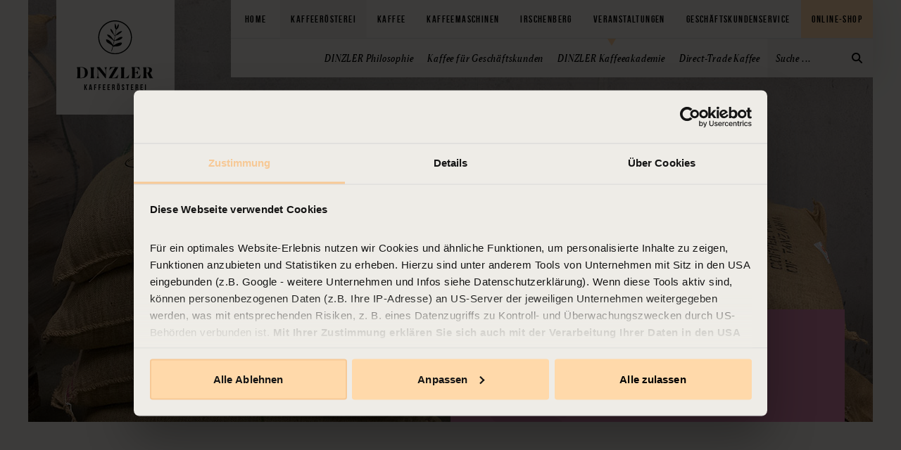

--- FILE ---
content_type: text/html; charset=UTF-8
request_url: https://www.dinzler.de/kaffeeroesterei/kaffeeakademie/kaffeewissen/der-kaffeehandel
body_size: 6470
content:
<!DOCTYPE html><html lang="de"><head><meta charset="UTF-8"><meta name="viewport" content="width=device-width, initial-scale=1"><meta name="csrf-param" content="_csrf"><meta name="csrf-token" content="cAaFQY-LioNp5nr6vOr6aAHZZf2mRVMyjZukvHNWN6kgY_Rx3f7s5z-rFcnurLcyeJs0stYdHkr9rJzVCRhP4g=="><title>Wie funktioniert der Kaffeehandel? | DINZLER Kaffeerösterei</title><link rel="icon" type="image/png" sizes="96x96" href="/images/site/favicon.png"><meta name="description" content="Kaffeehandel von der Finca bis in die Tasse – Wie wird Kaffee gehandelt?  Unser Kaffeewissen bei der DINZLER Kaffeerösterei"><meta name="og:title" content="Wie funktioniert der Kaffeehandel? | DINZLER Kaffeerösterei"><meta name="og:description" content="Kaffeehandel von der Finca bis in die Tasse – Wie wird Kaffee gehandelt?  Unser Kaffeewissen bei der DINZLER Kaffeerösterei"><meta name="og:type" content="website"><meta name="twitter:card" content="summary"><meta name="twitter:title" content="Wie funktioniert der Kaffeehandel? | DINZLER Kaffeerösterei"><meta name="twitter:description" content="Kaffeehandel von der Finca bis in die Tasse – Wie wird Kaffee gehandelt?  Unser Kaffeewissen bei der DINZLER Kaffeerösterei"><link href="https://www.dinzler.de/kaffeeroesterei/kaffeeakademie/kaffeewissen/der-kaffeehandel" rel="canonical"><link href="/css/dinzler.css?v=1703084180" rel="stylesheet"><script src="/js/lazysizes.min.js" async></script><style>
            .footer-control {
                margin: 20px 12px 0;
                text-align: center;
            }

            @media (min-width: 440px) {
                .footer-control {
                    text-align: right;
                }
            }

            @media (min-width: 1024px) {
                .footer-control {
                    margin: 20px 0 0;
                }

                .footer-logo {
                    position: absolute;
                    left: 50%;
                    transform: translateX(-50%);
                }
            }
        </style></head><body class="coffee vertical"><div class="wrap hidden block-lg"><a href="/" class="header-logo"><img src="/images/site/dinzler.svg" class="img-responsive hidden block-lg" alt="DINZLER Logo"><span class="sr-only">DINZLER</span></a></div><header><div class="wrap"><nav class="header-nav"><div class="header-wrap"><ul class="header-main"><li class="index"><div class="header-main-item"><a href="/">Home</a></div><ul class="header-sub"><li><a href="/">Home</a></li><li><a href="/stellenangebote">Stellenangebote</a></li><li><a href="/karriere-bei-dinzler">Karriere bei DINZLER</a></li><li><a href="/presse">Presse</a></li><li><a href="/magazin">Magazin</a></li><li><a href="/ueber-uns">Über Uns &amp; Unsere Werte</a></li></ul></li><li><div class="header-main-item"><a href="/kaffeeroesterei">Kaffeerösterei</a><div class="header-main-overlay"></div></div><ul class="header-sub"><li><a href="/kaffeeroesterei">Kaffeerösterei</a></li><li><a href="https://www.dinzler.de/ueber-uns">DINZLER Philosophie</a></li><li><a href="https://www.dinzler.de/kaffee-gastronomie-buero">Kaffee für Geschäftskunden</a></li><li><a href="/kaffeeroesterei/kaffeeakademie">DINZLER Kaffeeakademie</a></li><li><a href="/kaffeeroesterei/direct-trade">Direct-Trade Kaffee</a></li></ul></li><li><div class="header-main-item"><a href="/kaffee">Kaffee</a><div class="header-main-overlay"></div></div><ul class="header-sub"><li><a href="/kaffee">Kaffee</a></li><li><a href="https://www.dinzler.de/shop/filterkaffee-shop?utm_source=website&utm_medium=link&utm_campaign=kategorie_shoplink">Kaffeesorten</a></li><li><a href="https://www.dinzler.de/shop/espresso-shop?utm_source=website&utm_medium=link&utm_campaign=kategorie_shoplink">Espressosorten</a></li><li><a href="https://www.dinzler.de/shop/kaffeekapsel-shop">Bio Kaffeekapseln</a></li></ul></li><li><div class="header-main-item"><a href="/kaffeemaschinen">Kaffeemaschinen</a><div class="header-main-overlay"></div></div><ul class="header-sub"><li><a href="/kaffeemaschinen">Kaffeemaschinen</a></li><li><a href="/kaffeemaschinen/online-kaffeemaschinen-beratung">Online Kaffeemaschinen-Beratung</a></li><li><a href="https://www.dinzler.de/kaffee-gastronomie-buero/gastro-kaffeemaschinen">Professionelle Kaffeemaschinen</a></li><li><a href="/kaffeemaschinen/privat">Privat</a></li><li><a href="/kaffeemaschinen/service">Service</a></li></ul></li><li><div class="header-main-item"><a href="/irschenberg">Irschenberg</a><div class="header-main-overlay"></div></div><ul class="header-sub"><li><a href="/irschenberg">Irschenberg</a></li><li><a href="/irschenberg/dinzler-am-irschenberg">Cafe &amp; Restaurant</a></li><li><a href="https://www.dinzler.de/irschenberg/digitale-rostereifuhrung/konditorei">Konditorei</a></li><li><a href="https://www.dinzler.de/irschenberg/digitale-rostereifuhrung/bohnenladen">Bohnenladen</a></li><li><a href="https://www.dinzler.de/irschenberg/digitale-rostereifuhrung/vinothek-kaffeemaschinen">Vinothek</a></li><li><a href="/irschenberg/digitale-rostereifuhrung">Digitale Röstereiführung</a></li><li><a href="/irschenberg/weitere-standorte">Weitere Standorte</a></li></ul></li><li><div class="header-main-item"><a href="/veranstaltungen">Veranstaltungen</a><div class="header-main-overlay"></div></div><ul class="header-sub"><li><a href="/veranstaltungen">Veranstaltungen</a></li><li><a href="https://www.dinzler.de/kaffee/kaffeeakademie/baristakurse">Barista Kurse</a></li><li><a href="/veranstaltungen/feiern">Feiern</a></li><li><a href="/veranstaltungen/seminarraeume">Seminarräume</a></li><li><a href="/veranstaltungen/dinzler-events">DINZLER Events</a></li><li><a href="/veranstaltungen/konzerte-events">Eventkalender</a></li></ul></li><li><div class="header-main-item"><a href="/kaffee-gastronomie-buero">Geschäftskundenservice</a><div class="header-main-overlay"></div></div><ul class="header-sub"><li><a href="/kaffee-gastronomie-buero">Geschäftskundenservice</a></li><li><a href="/kaffee-gastronomie-buero/kaffee-fuer-hotels">Kaffee für Hotels</a></li><li><a href="/kaffee-gastronomie-buero/kaffee-gastronomie">Gastronomie-Service</a></li><li><a href="/kaffee-gastronomie-buero/kaffee-baeckerei">Kaffeeservice für Bäckereien</a></li><li><a href="/kaffee-gastronomie-buero/kaffee-buero">Kaffeeversorgung im  Büro</a></li><li><a href="/kaffee-gastronomie-buero/gastro-kaffeemaschinen">Gastro-Kaffeemaschinen</a></li><li><a href="/kaffee-gastronomie-buero/kaffee-geschenke-geschaftskunden">Geschenkservice für Geschäftskunden</a></li><li><a href="/kaffee-gastronomie-buero/referenzen">Referenzen</a></li></ul></li><li><div class="header-main-item"><a href="/shop">Online-Shop</a></div></li></ul><div class="header-search"><input type="search" class="form-control search-input" name="q"
                                   placeholder="Suche ..." autocomplete="off"><button type="button" class="search-submit icon icon-search"></button></div><div class="header-results"><div class="header-results-scroll"><a href="/">Home</a><a href="/kaffeeroesterei">Kaffeerösterei</a><a href="https://www.dinzler.de/ueber-uns">DINZLER Philosophie</a><a href="https://www.dinzler.de/kaffee-gastronomie-buero">Kaffee für Geschäftskunden</a><a href="/kaffeeroesterei/kaffeeakademie">DINZLER Kaffeeakademie</a><a href="/kaffeeroesterei/kaffeeakademie/kaffeewissen">DINZLER Kaffeewissen</a><a href="/kaffeeroesterei/direct-trade">Direct-Trade Kaffee</a><a href="">Das Siegel: Direkt gehandelt</a><a href="/kaffee">Kaffee</a><a href="https://www.dinzler.de/shop/filterkaffee-shop?utm_source=website&utm_medium=link&utm_campaign=kategorie_shoplink">Kaffeesorten</a><a href="https://www.dinzler.de/shop/espresso-shop?utm_source=website&utm_medium=link&utm_campaign=kategorie_shoplink">Espressosorten</a><a href="https://www.dinzler.de/shop/kaffeekapsel-shop">Bio Kaffeekapseln</a><a href="/kaffeemaschinen">Kaffeemaschinen</a><a href="/kaffeemaschinen/online-kaffeemaschinen-beratung">Online Kaffeemaschinen-Beratung</a><a href="https://www.dinzler.de/kaffee-gastronomie-buero/gastro-kaffeemaschinen">Professionelle Kaffeemaschinen</a><a href="/kaffeemaschinen/privat">Privat</a><a href="/kaffeemaschinen/privat/siebtragermaschinen">Siebträgermaschinen Privat</a><a href="/kaffeemaschinen/siebtraegermaschinen">Professionelle Siebträgermaschinen</a><a href="/kaffeemaschinen/kaffeevollautomaten">Professionelle Kaffeevollautomaten</a><a href="/kaffeemaschinen/professionelle-dinzler-produkte">Professionelle DINZLER Produkte</a><a href="/kaffeemaschinen/kaffeemuhlen">Professionelle Kaffeemühlen</a><a href="/kaffeemaschinen/kaffeemuhlen/etzmax-m">etzMAX-m</a><a href="/kaffeemaschinen/kaffeemuhlen/etzmax-plus">etzMAX-plus</a><a href="/kaffeemaschinen/kaffeemuhlen/etzmax-filter">etzMAX-filter</a><a href="/kaffeemaschinen/service">Service</a><a href="/irschenberg">Irschenberg</a><a href="/irschenberg/dinzler-am-irschenberg">Cafe &amp; Restaurant</a><a href="https://www.dinzler.de/irschenberg/digitale-rostereifuhrung/konditorei">Konditorei</a><a href="https://www.dinzler.de/irschenberg/digitale-rostereifuhrung/bohnenladen">Bohnenladen</a><a href="https://www.dinzler.de/irschenberg/digitale-rostereifuhrung/vinothek-kaffeemaschinen">Vinothek</a><a href="/irschenberg/digitale-rostereifuhrung">Digitale Röstereiführung</a><a href="/irschenberg/weitere-standorte">Weitere Standorte</a><a href="/irschenberg/weitere-standorte/hochstrass">Hochstrass</a><a href="/irschenberg/weitere-standorte/dinzler-max-josefs-platz">Max-Josefs-Platz</a><a href="/veranstaltungen">Veranstaltungen</a><a href="https://www.dinzler.de/kaffee/kaffeeakademie/baristakurse">Barista Kurse</a><a href="/veranstaltungen/feiern">Feiern</a><a href="/veranstaltungen/feiern/geschaeftliche-feiern">DINZLER Firmenveranstaltungen</a><a href="/veranstaltungen/feiern/private-feiern">DINZLER Private Feiern</a><a href="/veranstaltungen/seminarraeume">Seminarräume</a><a href="/veranstaltungen/dinzler-events">DINZLER Events</a><a href="/veranstaltungen/konzerte-events">Eventkalender</a><a href="https://www.dinzler.de/shop/oper-dinner-bei-dinzler-am-19.02.2026-30653">Oper &amp; Dinner bei DINZLER</a><a href="/vinothek">Vinothek</a><a href="/konditorei">Konditorei</a><a href="/bohnenladen">DINZLER Bohnenladen</a><a href="/kaffee-gastronomie-buero">Geschäftskundenservice</a><a href="/kaffee-gastronomie-buero/kaffee-fuer-hotels">Kaffee für Hotels</a><a href="/kaffee-gastronomie-buero/kaffee-gastronomie">Gastronomie-Service</a><a href="/kaffee-gastronomie-buero/kaffee-baeckerei">Kaffeeservice für Bäckereien</a><a href="/kaffee-gastronomie-buero/kaffee-buero">Kaffeeversorgung im  Büro</a><a href="/kaffee-gastronomie-buero/gastro-kaffeemaschinen">Gastro-Kaffeemaschinen</a><a href="/kaffee-gastronomie-buero/gastro-kaffeemaschinen/profi-espressomaschinen">Professionelle Kaffeemaschinen</a><a href="/kaffee-gastronomie-buero/kaffee-geschenke-geschaftskunden">Geschenkservice für Geschäftskunden</a><a href="/kaffee-gastronomie-buero/referenzen">Referenzen</a><a href="/shop">Online-Shop</a><a href="/stellenangebote">Stellenangebote</a><a href="/stellenangebote/verwaltung">Verwaltung</a><a href="/stellenangebote/verwaltung">Verwaltung</a><a href="/stellenangebote/restaurant-kaffeebars">Restaurant und Kaffeebars</a><a href="/stellenangebote/konditorei">Konditorei</a><a href="/stellenangebote/ausbildungen">Ausbildungen</a><a href="/stellenangebote/kaffeeroesterei">Kaffeerösterei</a><a href="/stellenangebote/kinderkrippe">Kinderkrippe</a><a href="/stellenangebote/weinbar">Weinbar</a><a href="/stellenangebote/weitere-stellen">Weitere Stellen</a><a href="/stellenangebote/kueche">Küche</a><a href="/stellenangebote/556-jobs-bei-der-dinzler-kaffeerosterei">603€ Jobs bei der DINZLER Kaffeerösterei | DINZLER Kaffeerösterei</a><a href="/karriere-bei-dinzler">Karriere bei DINZLER</a><a href="/karriere-bei-dinzler/karrierechancen-bei-dinzler">Karrierechancen bei DINZLER</a><a href="/presse">Presse</a><a href="/magazin">Magazin</a><a href="/ueber-uns">Über Uns &amp; Unsere Werte</a><a href="/links">Links</a><a href="/tour-de-france-gewinnspiel">Tour de France Gewinnspiel</a><a href="/bewerbung">Bewerbung</a><a href="/service">Service</a><a href="/kaiserlodge">Kaiserlodge Gewinnspiel</a><div><a href="/search/bora-hansgrohe">BORA-hansgrohe</a></div><div><a href="/search/event">Event</a></div><div><a href="/search/generelles">Generelles</a></div><div><a href="/search/kaffee">Kaffee</a></div><div><a href="/search/kaffeesorten">Kaffee Klassik</a></div><div><a href="/search/kaffee-peru">Kaffee Peru</a></div><div><a href="/search/monobo-son">Monobo Son</a></div><div><a href="/search/news">News</a></div><div><a href="/search/vernissage">vernissage</a></div><div><a href="/search/wie-benutzt-man-eine-bialetti">wie benutzt man eine bialetti?</a></div><div><a href="/search/wie-bereitet-man-espresso-zu">wie bereitet man espresso zu</a></div><div><a href="/search/wie-mache-ich-einen-richtigen-bialetti-kaffee">wie mache ich einen richtigen Bialetti Kaffee?</a></div><div><a href="/search/zubereitungsanleitung">Zubereitungsanleitung</a></div></div></div></div><ul class="header-menu"><div class="header-mobile-logo hidden-lg"><a href="/"></a></div><li class="header-mobile-item hidden-lg hidden-menu"><a href="/kaffeeroesterei">Kaffeerösterei</a></li><li class="header-mobile-item hidden-lg hidden-menu"><a href="/irschenberg">Irschenberg</a></li><li class="header-mobile-item hidden-lg hidden-menu"><a href="/shop">Online-Shop</a></li><li class="header-location hidden hidden-menu"><a href="/kaffeeroesterei">Kaffeerösterei</a>/<a href="/kaffeeroesterei/kaffeeakademie">DINZLER Kaffeeakademie</a>/<a href="/kaffeeroesterei/kaffeeakademie/kaffeewissen">DINZLER Kaffeewissen</a></li><li><a class="header-toggle" aria-label="Menü"></a></li></ul></nav></div></header><main><script type="application/ld+json">{"@context":"http:\/\/schema.org","@type":"BreadcrumbList","itemListElement":[{"@type":"ListItem","position":1,"name":"Kaffeerösterei","item":"https:\/\/www.dinzler.de\/kaffeeroesterei"},{"@type":"ListItem","position":2,"name":"DINZLER Kaffeeakademie","item":"https:\/\/www.dinzler.de\/kaffeeroesterei\/kaffeeakademie"},{"@type":"ListItem","position":3,"name":"DINZLER Kaffeewissen","item":"https:\/\/www.dinzler.de\/kaffeeroesterei\/kaffeeakademie\/kaffeewissen"}]}</script><section><div class="wrap"><div class="visual"><div><div class="images"><div><div class="relative"><div class="img-outer"><div class="img-wrap" style="padding-top:50%"><img class="lazyload" data-src="/uploads//de/categories/66/pages/843/sections/2458/3080/Cr1ZplPm.jpg"></div></div></div></div></div></div><div class="page-wrap content"><div class="page-header"><h1 class="h2 title"><span>Der Kaffeehandel</span></h1></div></div></div></div></section><section><div class="content wrap"><div class="sections "><div class="grid"><div class="section headline-wrap col-12" id=""><div class="section-inner"><div class="section-content"><h2 class="section-headline title"><span>Der Kaffeehandel:</span><hr><span>Kaffee als Handelsgut</span></h2></div></div></div><div class="section col-12" id=""><div class="section-inner"><div class="section-content"><div class="text"><p><span style="color:#000000;text-decoration:none;">Kaffee ist nicht nur Genuss, sondern auch ein Geschäft. Kaffee zählt zu den weltweit bedeutendsten Handelsgüter. Rund 25 Millionen Menschen sind in der Kaffeebranche tätig. Geht man davon aus, dass die Personen mehrere Familienmitglieder mit ihrer Arbeit ernähren, dient Kaffee indirekt für etwa 100 Millionen Menschen die Lebensgrundlage. Kaffee wird fast ausschließlich als Rohware gehandelt. In Europa sind die Hauptumschlagsplätze für Kaffee die Häfen von Hamburg, Bremen, Antwerpen und Triest. </span>Der Kaffeepreis unterliegt jedoch starken Schwankungen, das hängt an verschiedenen Faktoren: Qualität, Angebot und Nachfrage, saisonale Schwankungen, Zusatzkosten, wie Versicherungen, Währungsschwankungen und Spekulationen an der Börse. Auch die politische Situation im Ursprungsland beeinflusst den Kaffeehandel und den Kaffeepreis. Der Kaffeehandel entpuppt sich folglich als komplexer Prozess, der von vielen Faktoren bestimmt wird. Um langfristig stabile Preise und Planungssicherheit für Lieferanten und Käufer zu schaffen, bezieht DINZLER die Rohkaffees daher überwiegend direkt.</p></div></div></div></div><div class="section divider col-12" id=""><div class="section-inner"></div></div><div class="section headline-wrap col-12" id=""><div class="section-inner"><div class="section-content"><h2 class="section-headline title"><span>Die Kaffee-Börse – </span><hr><span>vom Naturprodukt zum Spekulationsgeschäft</span></h2></div></div></div><div class="section col-12 col-md-6" id=""><div class="section-inner"><div class="section-content"><div class="text"><p><span style="color:#000000;text-decoration:none;">Die Kaffee-Börsen sind der Schauplatz für den Kaffeehandel und die Entwicklung der Kaffeepreise. Arabica-Bohnen werden hauptsächlich an der Börse in New York gehandelt und Robusta-Kaffees an der Londoner Börse. Grund für die Preisschwankungen an der Kaffeebörse sind die sogenannten Warentermingeschäfte. Das bedeutet die Waren werden Monate im Voraus gekauft. Die Preise bei einem Warentermingeschäft können aber nur für Standardqualitätsstufen von Kaffee definiert werden. Abweichungen bei der Qualität werden dann von Käufer und Lieferant verhandelt. Je nachdem ob der Kaffeepreis nach dem Kaufabschluss steigt oder sinkt, gewinnt oder verliert einer der Vertragspartner. Der Kaffeehandel entwickelte sich so durch die Kaffeebörse zu einem Spekulationsgeschäft – mit Risiken und Chancen. </span></p></div></div></div></div><div class="section col-12 col-md-6" id=""><div class="section-inner"><div class="images"><div><div class="relative"><div class="img-outer"><div class="img-wrap" style="padding-top:66.56%"><img class="lazyload" data-src="/uploads//de/categories/66/pages/843/sections/2464/3307/JhMdalCW.jpeg"></div></div></div></div></div></div></div><div class="section col-12" id=""><div class="section-inner"><div class="section-content"><div class="text"><p><span style="color:#000000;text-decoration:none;">DINZLER setzt auf den direkten Kontakt zu Bauern, Kooperativen, Zwischenhändlern oder Importeuren und agiert daher überwiegend Börsen-unabhängig. Wir achten <a href="https://www.dinzler.de/gastronomie/digitale-rostereifuhrung/rohkaffee"><strong>beim Einkauf des Rohkaffees</strong></a> darauf hochwertige Kaffees für einen gerechten und stabilen Preis zu kaufen. Trotzdem beeinflussen die Kaffee-Börsen auch unsere Kaffeepreise. DINZLER Röstmeister Max hat die Kaffeepreise an den Börsen daher immer im Blick, um die Entwicklungen zu beobachten.</span></p></div></div></div></div><div class="section divider col-12" id=""><div class="section-inner"></div></div><div class="section headline-wrap col-12" id=""><div class="section-inner"><div class="section-content"><h2 class="section-headline title"><span>Der direkte und </span><hr><span>faire Handel mit Kaffee</span></h2></div></div></div><div class="section col-12 col-md-6" id=""><div class="section-inner"><div class="images slider"><div><div class="relative"><div class="img-outer"><div class="img-wrap" style="padding-top:89.63%"><img class="slider-lazyload" data-src="/uploads//de/categories/66/pages/843/sections/2469/3081/aoEE4GPw.jpg"></div></div></div></div><div><div class="relative"><div class="img-outer"><div class="img-wrap" style="padding-top:89.63%"><img class="slider-lazyload" data-src="/uploads//de/categories/66/pages/843/sections/2469/3082/wHIPeNmX.jpg"></div></div></div></div><div><div class="relative"><div class="img-outer"><div class="img-wrap" style="padding-top:89.63%"><img class="slider-lazyload" data-src="/uploads//de/categories/66/pages/843/sections/2469/3083/wxsypLF9.jpg"></div></div></div></div><div><div class="relative"><div class="img-outer"><div class="img-wrap" style="padding-top:89.63%"><img class="slider-lazyload" data-src="/uploads//de/categories/66/pages/843/sections/2469/3084/N4W4gVUW.jpg"></div></div></div></div><div><div class="relative"><div class="img-outer"><div class="img-wrap" style="padding-top:89.63%"><img class="slider-lazyload" data-src="/uploads//de/categories/66/pages/843/sections/2469/3085/nDj4tSVL.jpg"></div></div></div></div><div><div class="relative"><div class="img-outer"><div class="img-wrap" style="padding-top:89.63%"><img class="slider-lazyload" data-src="/uploads//de/categories/66/pages/843/sections/2469/3086/iGiFx0jH.jpg"></div></div></div></div></div></div></div><div class="section col-12 col-md-6" id=""><div class="section-inner"><div class="section-content"><div class="text"><p><span style="color:#000000;text-decoration:none;">Die logische Antwort auf die Preisschwankungen an der Kaffeebörse, die vor allem auf den Schultern der Bauern ausgetragen werden, ist der direkte Kaffeehandel. DINZLER bezieht überwiegend fair und direkt aus den Anbauländern. Der direkte Handel mit Kaffee lässt reelle Kostenkalkulationen zu und fördert eine nachhaltige und langjährige Zusammenarbeit. Die enge Zusammenarbeit mit Bauern und Kooperative lohnt sich bei der Qualität und bei der Zufriedenheit von Bauern, Röstern und Kunden.</span></p><p><span style="color:#000000;text-decoration:none;">“Fairtrade Kaffee” ist mittlerweile in der deutschen Kaffeebranche ein Begriff und wird auch von den Kunden nachgefragt. Es haben sich über die Zeit einige Organisationen gegründet, die fair gehandelten Kaffee als offiziellen Fairtrade Kaffee zertifizieren. Leider ist für kleine Bauern, die Zertifizierung oft umständlich und teuer. Viele kleine Kaffeebauern in den hohen Berglagen produzieren ohnehin durch ihre ursprüngliche, handwerkliche Anbauweise hochwertigen und nachhaltigen Kaffee. Zum einen, weil sie sich keine teuren Maschinen und Düngemittel leisten können, zum anderen, weil es die steilen Hänge oder die verwachsenen wilden Plantagen auch gar nicht anders zulassen. </span><span style="color:#000000;text-decoration:none;"> </span></p></div></div></div></div><div class="section col-12 col-md-6" id=""><div class="section-inner"><div class="section-content"><h2 class="section-headline"><span>&quot;DINZLER Direkt gehandelt&quot;</span></h2><div class="text"><p><span style="color:#000000;text-decoration:none;">Daher haben wir neben unseren standardmäßig zertifizierten Kaffees unser eigenes Wertesiegel <a href="https://www.dinzler.de/kaffee/dinzler-direkt-gehandelt"><strong>“DINZLER Direkt gehandelt”</strong></a> entwickelt. Kleinbauern, die hochwertigen Kaffee produzieren, bekommen von DINZLER einen wesentlich besseren Preis als der von verschiedenen Organisationen festgesetzte Mindestpreis bezahlt. Dafür schließen wir mit ihnen langjährige und exklusive Verträge. Das<a href="https://www.dinzler.de/kaffee/dinzler-direkt-gehandelt"><strong> “DINZLER Direkt gehandelt”-Siegel</strong></a> tragen die Kaffees: <a href="https://www.dinzler.de/shop/dinzler-kaffee-kenia-ndurutu-10360"><strong>DINZLER Kaffee Kenia Ndrutu</strong></a>, <a href="https://www.dinzler.de/shop/dinzler-kaffee-kiboko-11207"><strong>DINZLER Kaffee Kiboko aus Tansania</strong></a>, <a href="https://www.dinzler.de/shop/dinzler-kaffee-columbia-buenavista-10315"><strong>DINZLER Kaffee Columbia Buenavista</strong></a>, <a href="https://www.dinzler.de/shop/dinzler-kaffee-panama-don-benjie-10400"><strong>DINZLER Kaffee Panama Don Benjie</strong></a> und <a href="https://www.dinzler.de/shop/dinzler-kaffee-panama-geisha-10402"><strong>DINZLER Kaffee Panama Geisha</strong></a>, <a href="https://www.dinzler.de/shop/dinzler-espresso-kiboko-11203"><strong>DINZLER Espresso Kiboko aus Tansania</strong></a>.</span></p><p> </p></div></div></div></div><div class="section col-12 col-md-6" id=""><div class="section-inner"><div class="images"><div><div class="relative"><div class="img-outer"><div class="img-wrap" style="padding-top:56.72%"><img class="lazyload" data-src="/uploads//de/categories/66/pages/843/sections/2510/3087/xfbckv1u.png"></div></div></div></div></div></div></div></div></div></div></section></main><footer><div class="content wrap"><nav class="footer-nav"><div class="footer-column"><h4><a href="/">DINZLER</a></h4><ul><li><a href="/kaffeeroesterei/kaffeeakademie/kaffeewissen">DINZLER Kaffeewissen</a></li><li><a href="/kaffeeroesterei/direct-trade">Direct-Trade Kaffee</a></li><li><a href="/kaffee">Kaffee</a></li><li><a href="/veranstaltungen">Veranstaltungen</a></li><li><a href="/veranstaltungen/dinzler-events">DINZLER Events</a></li><li><a href="/stellenangebote">Stellenangebote</a></li><li><a href="/magazin">Magazin</a></li><li><a href="/ueber-uns">Über Uns &amp; Unsere Werte</a></li><li><a href="/service">Service</a></li></ul></div><div class="footer-column"><h4><a href="/ueber-uns">Über Uns &amp; Unsere Werte</a></h4><ul><li><a href="/ueber-uns/uber-dinzler">Über DINZLER</a></li><li><a href="/ueber-uns/unsere-werte">Unsere Werte</a></li><li><a href="/ueber-uns/kontakt">Kontakt</a></li></ul></div><div class="footer-column"><h4><a href="/kaffeeroesterei/kaffeeakademie/kaffeewissen">DINZLER Kaffeewissen</a></h4><ul><li><a href="/kaffeeroesterei/kaffeeakademie/kaffeewissen/kaffeegeschichte">Die Kaffeegeschichte</a></li><li><a href="/kaffeeroesterei/kaffeeakademie/kaffeewissen/die-kaffeepflanze">Die Kaffeepflanze</a></li><li><a href="/kaffeeroesterei/kaffeeakademie/kaffeewissen/der-kaffeeanbau">Der Kaffeeanbau</a></li><li><a href="/kaffeeroesterei/kaffeeakademie/kaffeewissen/die-kaffeeernte">Die Kaffeeernte</a></li><li><a href="/kaffeeroesterei/kaffeeakademie/kaffeewissen/die-kaffeeaufbereitung">Die Kaffeeaufbereitung</a></li><li><a href="/kaffeeroesterei/kaffeeakademie/kaffeewissen/die-kaffeemischung">Die Kaffeemischung</a></li><li><a href="/kaffeeroesterei/kaffeeakademie/kaffeewissen/der-kaffeehandel">Der Kaffeehandel</a></li><li><a href="/kaffeeroesterei/kaffeeakademie/kaffeewissen/die-kaffeerostung">Die Kaffeeröstung</a></li><li><a href="/kaffeeroesterei/kaffeeakademie/kaffeewissen/die-kaffeeaufbewahrung">Die Kaffeeaufbewahrung</a></li></ul></div><div class="footer-column"><h4><a href="/kaffee">Kaffee</a></h4><ul><li><a href="https://www.dinzler.de/shop/filterkaffee-shop?utm_source=website&utm_medium=link&utm_campaign=kategorie_shoplink">Kaffeesorten</a></li><li><a href="https://www.dinzler.de/shop/espresso-shop?utm_source=website&utm_medium=link&utm_campaign=kategorie_shoplink">Espressosorten</a></li><li><a href="https://www.dinzler.de/weinkonditorei/bohnenladen">Bohnenladen</a></li></ul></div><div class="footer-column"><h4><a href="/service">Service</a></h4><ul><li><a href="https://www.dinzler.de/shop/newsletter">Newsletter</a></li><li><a href="/service/agb">AGB</a></li><li><a href="/service/widerrufsbelehrung-muster-widerrufsformular">Widerrufsbelehrung &amp; Muster-Widerrufsformular</a></li><li><a href="/service/nachhaltigkeit">Nachhaltigkeit</a></li></ul></div><div class="footer-column"><h4><a href="/irschenberg/weitere-standorte">Weitere Standorte</a></h4><ul><li><a href="/irschenberg/weitere-standorte/hochstrass">Hochstrass</a></li><li><a href="/irschenberg/weitere-standorte/dinzler-max-josefs-platz">Max-Josefs-Platz</a></li></ul></div><div class="footer-column"><h4><a href="/irschenberg">Irschenberg</a></h4><ul><li><a href="/irschenberg/dinzler-am-irschenberg">Cafe &amp; Restaurant</a></li><li><a href="https://www.dinzler.de/irschenberg/digitale-rostereifuhrung/konditorei">Konditorei</a></li><li><a href="https://www.dinzler.de/irschenberg/digitale-rostereifuhrung/bohnenladen">Bohnenladen</a></li><li><a href="https://www.dinzler.de/irschenberg/digitale-rostereifuhrung/vinothek-kaffeemaschinen">Vinothek</a></li></ul></div><div class="footer-column"><h4><a href="/veranstaltungen">Veranstaltungen</a></h4><ul><li><a href="/veranstaltungen/seminarraeume">otto</a></li><li><a href="/erleben/feiern">Feiern</a></li><li><a href="/veranstaltungen/dinzler-events#baristakurse">Kurse</a></li></ul></div><div class="footer-column"><h4><a href="/veranstaltungen/konzerte-events">Eventkalender</a></h4><ul><li><a href="">Herbert Pixner - Irschenberg Festival bei DINZLER</a></li><li><a href="https://www.dinzler.de/shop/helmut-binser-am-01.10.2025-30531">Helmut Binser - Irschenberg Festival bei DINZLER</a></li><li><a href="https://www.dinzler.de/shop/moop-mama-x-aelice-am-27.09.2025-30535">Moop Mama x Älice - Irschenberg Festival bei DINZLER</a></li><li><a href="https://www.dinzler.de/shop/glenn-miller-orchestra-am-05.10.2025-30539">Glenn Miller Orchestra - Irschenberg Festival bei DINZLER</a></li></ul></div></nav><div class="footer-bottom"><div class="footer-logo"><img src="/images/site/dinzler.svg" alt></div><ul class="footer-language"><li><a href="https://www.dinzler.de"
                           class="lang-link active">Deutsch</a></li><li><a href="https://www.dinzler.com"
                           class="lang-link">English</a></li></ul><ul class="footer-social"><li><a href="https://www.facebook.com/DinzlerKaffeeroesterei/"><img src="/images/site/facebook.svg" alt></a></li><li><a href="https://www.instagram.com/dinzler_kaffeeroesterei/"><img src="/images/site/instagram.svg" alt></a></li><li><a href="https://www.youtube.com/channel/UCdsxQtpo_oze01FAz4co7ww"><img src="/images/site/youtube.svg" alt></a></li></ul><ul class="footer-imprint"><li><a href="/ueber-uns/datenschutz">Datenschutz</a></li><li><a href="/ueber-uns/imprint">Impressum</a></li></ul></div></div><div class="content wrap"><div class="footer-control">Öko-Kontrollstelle: DE-ÖKO-006</div></div></footer><script src="/js/jquery.min.js?v=1646653252"></script><script src="/js/dinzler.js?v=1656422738"></script><script>var meta={"url":"/kaffeeroesterei/kaffeeakademie/kaffeewissen","location":"<a href=\"/kaffeeroesterei\">Kaffeerösterei</a>/<a href=\"/kaffeeroesterei/kaffeeakademie\">DINZLER Kaffeeakademie</a>/<a href=\"/kaffeeroesterei/kaffeeakademie/kaffeewissen\">DINZLER Kaffeewissen</a>","class":"coffee vertical"};
var config={"assetPath":"/assets/2412a793","trackingId":"GTM-TJGM6VR"}</script></body></html>

--- FILE ---
content_type: text/css
request_url: https://www.dinzler.de/css/dinzler.css?v=1703084180
body_size: 7851
content:
@font-face{font-family:Canela;src:url(/fonts/Canela-BlackItalic-Web.woff2) format("woff2"),url(/fonts/Canela-BlackItalic-Web.woff) format("woff");font-weight:900;font-style:italic}@font-face{font-family:Canela;src:url(/fonts/Canela-RegularItalic-Web.woff2) format("woff2"),url(/fonts/Canela-RegularItalic-Web.woff) format("woff");font-weight:400;font-style:italic}@font-face{font-family:Canela;src:url(/fonts/Canela-Regular-Web.woff2) format("woff2"),url(/fonts/Canela-Regular-Web.woff) format("woff");font-weight:400;font-style:normal}@font-face{font-family:Bebas Neue;src:url(/fonts/bebasneue_bold-webfont.woff2) format("woff2"),url(/fonts/bebasneue_bold-webfont.woff) format("woff");font-weight:400;font-style:normal}html{box-sizing:border-box}*,:after,:before{box-sizing:inherit}[tabindex="-1"]:focus{outline:none!important}html{height:100%;-ms-text-size-adjust:100%;-webkit-text-size-adjust:100%;-webkit-tap-highlight-color:rgba(0,0,0,0)}body,html{margin:0;padding:0}body{font:14px/1.4 Canela,sans-serif;font-style:normal;font-weight:400;min-height:100%;background-color:#eeece7;color:#000;overflow-y:scroll}article,aside,figcaption,figure,footer,header,main,nav,section{display:block}footer,header,main,section{position:relative}address{margin-bottom:1em;font-style:normal;line-height:inherit}dl,ol,ul{margin:0}ol ol,ol ul,ul ol,ul ul{margin-bottom:0}blockquote,figure{margin-bottom:1em}.footer-bottom ul,.footer-column ul,.footer-imprint,.header-nav ul,.list-inline,.list-unstyled,.page .text ul{padding:0;list-style:none}.footer-imprint>li,.list-inline>li{display:inline-block}a{color:#ffd9aa;text-decoration:none;cursor:pointer;background-color:transparent;-webkit-text-decoration-skip:objects}a:active,a:hover{color:inherit;text-decoration:none;outline-width:0}.category-visual .img-headline,.events .page-headline,.h1,.h2,.h3,.h4,.h5,.h6,.home .img-headline,.page-default .page-headline,.pagination,.quote blockquote,.site-headline,h1,h2,h3,h4,h5,h6{margin:0;font-family:inherit;font-weight:inherit;line-height:1.15;color:inherit}.h1,.home .img-headline,.page-default .page-headline,h1{font-size:30px}.h2,.quote blockquote,h2{font-size:24px}.category-visual .img-headline,.h3,.site-headline,h3{font-size:18px}.events .page-headline,.h4,.pagination,h4{font-size:16px}.h5,h5{font-size:14px}.h6,h6{font-size:12px}p{margin:0}p:not(:last-child){margin-bottom:1em}.strong,b,strong{font-weight:700}.pagination-text,.small,small{font-size:10px;font-weight:400}.lead{font-size:14px;font-weight:400}.justify{text-align:justify!important}.nowrap{white-space:nowrap!important}.ellipsis{overflow:hidden;text-overflow:ellipsis;white-space:nowrap}.lowercase{text-transform:lowercase!important}.uppercase{text-transform:uppercase!important}.subtle{color:inherit!important}.text-center{text-align:center}.text-right{text-align:right}audio,img,video{display:inline-block}audio:not([controls]){display:none;height:0}img{border-style:none}svg:not(:root){overflow:hidden}.img-responsive{display:block;width:100%;height:auto}.img-wrap{position:relative}.img-wrap>*{position:absolute;top:0}.lazyload,.lazyloading{opacity:0}.lazyloaded{opacity:1;transition:opacity .2s}[role=button],a,area,button,input,label,select,summary,textarea{-ms-touch-action:manipulation;touch-action:manipulation}button,input,optgroup,select,textarea{font-family:inherit;font-size:100%;line-height:inherit;letter-spacing:inherit;margin:0}button,input{overflow:visible}button,select{text-transform:none;cursor:default}[type=reset],[type=submit],button,html [type=button]{-webkit-appearance:button}[type=button]::-moz-focus-inner,[type=reset]::-moz-focus-inner,[type=submit]::-moz-focus-inner,button::-moz-focus-inner{border-style:none;padding:0}[type=button]:-moz-focusring,[type=reset]:-moz-focusring,[type=submit]:-moz-focusring,button:-moz-focusring{outline:1px dotted ButtonText}[role=button]{cursor:pointer}textarea{overflow:auto;resize:vertical}[type=checkbox],[type=radio]{padding:0}[type=checkbox]:disabled,[type=radio]:disabled{cursor:not-allowed}input[type=number]{-moz-appearance:textfield}[type=number]::-webkit-inner-spin-button,[type=number]::-webkit-outer-spin-button{margin:0!important;height:auto;-webkit-appearance:none!important}[type=search]{-webkit-appearance:textfield;outline-offset:-2px}[type=search]::-webkit-search-cancel-button,[type=search]::-webkit-search-decoration{-webkit-appearance:none}::-webkit-file-upload-button{-webkit-appearance:button;font:inherit}input[type=date],input[type=datetime-local],input[type=month],input[type=time]{-webkit-appearance:listbox}.btn{display:inline-block;padding:6px 12px;font-size:14px;font-weight:400;line-height:1.25;letter-spacing:inherit;text-transform:none;text-align:center;white-space:nowrap;vertical-align:middle;-webkit-user-select:none;-moz-user-select:none;-ms-user-select:none;user-select:none;border:0 solid transparent;border-radius:0;transition:all .2s ease-in-out}.btn.focus,.btn:focus,.btn:hover{text-decoration:none;outline:0}.btn.disabled,.btn:disabled{cursor:not-allowed}a.btn.disabled,fieldset[disabled] a.btn{pointer-events:none}.btn-primary{color:#000;background-color:#f7c996;border-color:#ffd9aa}.btn-primary:hover:not(.disabled):not(disabled){color:#000;background-color:#ffd9aa}.btn-secondary{color:#000;background-color:#f7c996;border-color:#ffd9aa}.btn-secondary:hover:not(.disabled):not(disabled){color:#000;background-color:#ffd9aa}.btn-link{font-weight:400;color:#ffd9aa;border-radius:0}.btn-link,.btn-link.active,.btn-link:active,.btn-link:disabled{background-color:transparent;box-shadow:none}.btn-link,.btn-link:active,.btn-link:focus,.btn-link:hover{border-color:transparent}.btn-link:focus,.btn-link:hover{color:inherit;text-decoration:none}.btn-link:disabled{color:#e6e4df}.btn-link:disabled:focus,.btn-link:disabled:hover{text-decoration:none}.btn-block{display:block}.form-control{display:block;padding:6px 12px;width:100%;height:auto;font-size:14px;line-height:1.25;letter-spacing:inherit;color:#000;background:#fff none;background-clip:padding-box;border-radius:0;border:0 solid transparent}.form-control::-ms-expand{background-color:transparent;border:0}.form-control::-webkit-input-placeholder{color:#000;line-height:inherit;opacity:1}.form-control::-moz-placeholder{color:#000;line-height:inherit;opacity:1}.form-control:-ms-input-placeholder,.form-control::-ms-input-placeholder{color:#000;line-height:inherit;opacity:1}.form-control::placeholder{color:#000;line-height:inherit;opacity:1}.form-control:disabled,.form-control[readonly]{background-color:#eeece7;opacity:1}.form-control:disabled{cursor:not-allowed}select.form-control{-webkit-appearance:none;-moz-appearance:none;appearance:none}select.form-control:focus::-ms-value{color:#000;background-color:#fff}.form-label{display:inline-block;margin-bottom:0;padding:0 0 5px}.form-label-checkbox,.form-label-radio{-ms-flex-align:baseline;align-items:baseline;cursor:pointer}.form-label-checkbox{display:-ms-inline-flexbox;display:inline-flex;margin:0 2em 0 0;padding:0}.form-label-checkbox input[type=checkbox]{margin:0 .5em 0 0}.form-label-radio{display:-ms-inline-flexbox;display:inline-flex;margin:0 2em 0 0;padding:0}.form-label-radio input[type=radio]{margin:0 .5em 0 0}.toggle{display:none}.block,.toggle.active{display:block}.hidden{display:none}.col{-ms-flex-preferred-size:0;flex-basis:0;-ms-flex-positive:1;flex-grow:1;max-width:100%}.col-auto{-ms-flex:0 0 auto;flex:0 0 auto;width:auto}.col-1{-ms-flex:0 0 8.3333333333%;flex:0 0 8.3333333333%;max-width:8.3333333333%}.col-2{-ms-flex:0 0 16.6666666667%;flex:0 0 16.6666666667%;max-width:16.6666666667%}.col-3{-ms-flex:0 0 25%;flex:0 0 25%;max-width:25%}.col-4{-ms-flex:0 0 33.3333333333%;flex:0 0 33.3333333333%;max-width:33.3333333333%}.col-5{-ms-flex:0 0 41.6666666667%;flex:0 0 41.6666666667%;max-width:41.6666666667%}.col-6{-ms-flex:0 0 50%;flex:0 0 50%;max-width:50%}.col-7{-ms-flex:0 0 58.3333333333%;flex:0 0 58.3333333333%;max-width:58.3333333333%}.col-8{-ms-flex:0 0 66.6666666667%;flex:0 0 66.6666666667%;max-width:66.6666666667%}.col-9{-ms-flex:0 0 75%;flex:0 0 75%;max-width:75%}.col-10{-ms-flex:0 0 83.3333333333%;flex:0 0 83.3333333333%;max-width:83.3333333333%}.col-11{-ms-flex:0 0 91.6666666667%;flex:0 0 91.6666666667%;max-width:91.6666666667%}.col-12{-ms-flex:0 0 100%;flex:0 0 100%;max-width:100%}@media (min-width:768px){.block-md{display:block!important}.hidden-md{display:none!important}.col-md{-ms-flex-preferred-size:0;flex-basis:0;-ms-flex-positive:1;flex-grow:1;max-width:100%}.col-md-auto{-ms-flex:0 0 auto;flex:0 0 auto;width:auto}.col-md-1{-ms-flex:0 0 8.3333333333%;flex:0 0 8.3333333333%;max-width:8.3333333333%}.col-md-2{-ms-flex:0 0 16.6666666667%;flex:0 0 16.6666666667%;max-width:16.6666666667%}.col-md-3{-ms-flex:0 0 25%;flex:0 0 25%;max-width:25%}.col-md-4{-ms-flex:0 0 33.3333333333%;flex:0 0 33.3333333333%;max-width:33.3333333333%}.col-md-5{-ms-flex:0 0 41.6666666667%;flex:0 0 41.6666666667%;max-width:41.6666666667%}.col-md-6{-ms-flex:0 0 50%;flex:0 0 50%;max-width:50%}.col-md-7{-ms-flex:0 0 58.3333333333%;flex:0 0 58.3333333333%;max-width:58.3333333333%}.col-md-8{-ms-flex:0 0 66.6666666667%;flex:0 0 66.6666666667%;max-width:66.6666666667%}.col-md-9{-ms-flex:0 0 75%;flex:0 0 75%;max-width:75%}.col-md-10{-ms-flex:0 0 83.3333333333%;flex:0 0 83.3333333333%;max-width:83.3333333333%}.col-md-11{-ms-flex:0 0 91.6666666667%;flex:0 0 91.6666666667%;max-width:91.6666666667%}.col-md-12{-ms-flex:0 0 100%;flex:0 0 100%;max-width:100%}}@media (min-width:1024px){.block-lg{display:block!important}.hidden-lg{display:none!important}.col-lg{-ms-flex-preferred-size:0;flex-basis:0;-ms-flex-positive:1;flex-grow:1;max-width:100%}.col-lg-auto{-ms-flex:0 0 auto;flex:0 0 auto;width:auto}.col-lg-1{-ms-flex:0 0 8.3333333333%;flex:0 0 8.3333333333%;max-width:8.3333333333%}.col-lg-2{-ms-flex:0 0 16.6666666667%;flex:0 0 16.6666666667%;max-width:16.6666666667%}.col-lg-3{-ms-flex:0 0 25%;flex:0 0 25%;max-width:25%}.col-lg-4{-ms-flex:0 0 33.3333333333%;flex:0 0 33.3333333333%;max-width:33.3333333333%}.col-lg-5{-ms-flex:0 0 41.6666666667%;flex:0 0 41.6666666667%;max-width:41.6666666667%}.col-lg-6{-ms-flex:0 0 50%;flex:0 0 50%;max-width:50%}.col-lg-7{-ms-flex:0 0 58.3333333333%;flex:0 0 58.3333333333%;max-width:58.3333333333%}.col-lg-8{-ms-flex:0 0 66.6666666667%;flex:0 0 66.6666666667%;max-width:66.6666666667%}.col-lg-9{-ms-flex:0 0 75%;flex:0 0 75%;max-width:75%}.col-lg-10{-ms-flex:0 0 83.3333333333%;flex:0 0 83.3333333333%;max-width:83.3333333333%}.col-lg-11{-ms-flex:0 0 91.6666666667%;flex:0 0 91.6666666667%;max-width:91.6666666667%}.col-lg-12{-ms-flex:0 0 100%;flex:0 0 100%;max-width:100%}}@media (min-width:1200px){.block-xl{display:block!important}.hidden-xl{display:none!important}.col-xl{-ms-flex-preferred-size:0;flex-basis:0;-ms-flex-positive:1;flex-grow:1;max-width:100%}.col-xl-auto{-ms-flex:0 0 auto;flex:0 0 auto;width:auto}.col-xl-1{-ms-flex:0 0 8.3333333333%;flex:0 0 8.3333333333%;max-width:8.3333333333%}.col-xl-2{-ms-flex:0 0 16.6666666667%;flex:0 0 16.6666666667%;max-width:16.6666666667%}.col-xl-3{-ms-flex:0 0 25%;flex:0 0 25%;max-width:25%}.col-xl-4{-ms-flex:0 0 33.3333333333%;flex:0 0 33.3333333333%;max-width:33.3333333333%}.col-xl-5{-ms-flex:0 0 41.6666666667%;flex:0 0 41.6666666667%;max-width:41.6666666667%}.col-xl-6{-ms-flex:0 0 50%;flex:0 0 50%;max-width:50%}.col-xl-7{-ms-flex:0 0 58.3333333333%;flex:0 0 58.3333333333%;max-width:58.3333333333%}.col-xl-8{-ms-flex:0 0 66.6666666667%;flex:0 0 66.6666666667%;max-width:66.6666666667%}.col-xl-9{-ms-flex:0 0 75%;flex:0 0 75%;max-width:75%}.col-xl-10{-ms-flex:0 0 83.3333333333%;flex:0 0 83.3333333333%;max-width:83.3333333333%}.col-xl-11{-ms-flex:0 0 91.6666666667%;flex:0 0 91.6666666667%;max-width:91.6666666667%}.col-xl-12{-ms-flex:0 0 100%;flex:0 0 100%;max-width:100%}}.grid,.row{display:-ms-flexbox;display:flex;-ms-flex-flow:row wrap;flex-flow:row wrap}.grid{margin:-10px}.grid>.col,.grid>[class*=col-]{padding:10px}@media (min-width:768px){.grid{margin:-20px}.grid>.col,.grid>[class*=col-]{padding:20px}}@media (min-width:1024px){.grid{margin:-40px}.grid>.col,.grid>[class*=col-]{padding:40px}}.align-center{-ms-flex-align:center;align-items:center}.col,.col-1,.col-2,.col-3,.col-4,.col-5,.col-6,.col-7,.col-8,.col-9,.col-10,.col-11,.col-12,.col-lg,.col-lg-1,.col-lg-2,.col-lg-3,.col-lg-4,.col-lg-5,.col-lg-6,.col-lg-7,.col-lg-8,.col-lg-9,.col-lg-10,.col-lg-11,.col-lg-12,.col-md,.col-md-1,.col-md-2,.col-md-3,.col-md-4,.col-md-5,.col-md-6,.col-md-7,.col-md-8,.col-md-9,.col-md-10,.col-md-11,.col-md-12,.col-xl,.col-xl-1,.col-xl-2,.col-xl-3,.col-xl-4,.col-xl-5,.col-xl-6,.col-xl-7,.col-xl-8,.col-xl-9,.col-xl-10,.col-xl-11,.col-xl-12{position:relative;width:100%;min-height:1px}.header-main-overlay,.overlay{position:absolute;top:0;left:0;width:100%;height:100%}.sr-only{position:absolute;width:1px;height:1px;padding:0;margin:-1px;overflow:hidden;clip:rect(0,0,0,0);border:0}.wrap{margin:0 auto;max-width:1200px}.container{position:relative;min-height:inherit}#cc{display:none;position:fixed;-ms-flex-flow:column nowrap;flex-flow:column nowrap;-ms-flex-align:center;align-items:center;padding:20px;left:0;bottom:0;width:100%;overflow:hidden;z-index:6;background-color:#eeece7;color:#000;text-align:center}#cc.active{display:-ms-flexbox;display:flex}.cc-message{margin-bottom:1em}@media (min-width:768px){#cc{-ms-flex-direction:row;flex-direction:row;text-align:left}.cc-message{-ms-flex:1;flex:1;margin:0}.cc-button{min-width:200px;text-align:right}}.animate{visibility:hidden;animation:1.5s;animation-fill-mode:both}@keyframes a{0%{opacity:0}to{opacity:1}}.fade-in{animation-name:a}@keyframes b{0%{opacity:0;transform:translate3d(0,100%,0)}to{opacity:1;transform:none}}.fade-in-up{animation-name:b}@keyframes c{0%{opacity:0;transform:scale3d(.3,.3,.3)}50%{opacity:1}}.zoom-in{animation-name:c}.slider{position:relative;-webkit-touch-callout:none;-ms-touch-action:pan-y;touch-action:pan-y;-webkit-tap-highlight-color:transparent;-webkit-user-select:none;-moz-user-select:none;-ms-user-select:none;user-select:none}.slider-list{position:relative;overflow:hidden}.slider-list.dragging{cursor:pointer}.slider-list,.slider-track{transform:translateZ(0)}.slider-track{position:relative;left:0;top:0;margin:0 auto}.slider-track:after,.slider-track:before{content:"";display:table}.slider-track:after{clear:both}.slider-loading .slider-track{visibility:hidden}.slider-item{float:left;display:none;height:100%}.slider-item.dragging img{pointer-events:none}.slider-initialized .slider-item{display:block}.slider-loading .slider-item{visibility:hidden}.slider-vertical .slider-item{display:block;height:auto}.slider-arrow{position:absolute;display:block;top:50%;padding:0;border:none;outline:none;cursor:pointer;z-index:1}.slider-arrow.slider-hidden{display:none}.slider-dots{position:absolute;display:block;list-style:none;text-align:center;padding:0;margin:0;width:100%}.slider-dots li{position:relative;display:inline-block;margin:0;padding:0;cursor:pointer}.slider-dots button{border:0;display:block;outline:none;color:transparent;cursor:pointer}body{letter-spacing:.05em}main{padding-bottom:60px;min-height:100vh;overflow:hidden}hr{height:0;border:0;margin:0}.content{padding:0 10px}.wrap{position:relative}.bottom-wrap>:last-child{margin-bottom:0!important}.top-wrap{padding-top:150px!important}section+section{margin-top:40px}blockquote{margin:0}.relative{position:relative}.admin-overlay{display:none;position:absolute;top:0;left:0;width:100%;height:100%;background-color:rgba(255,192,203,.5);z-index:3}.admin .admin-overlay{display:block}.divider{height:120px;background:url(/images/site/divider.svg) no-repeat 50%}.bda-mobile,.category-content,.header-menu,.lang-link,.page-default .page-inner,.page-header-content,.product .images,.product .page-images,.slider-arrow,.tab-content .text,.tabs-main a{box-shadow:0 2px 45px 0 rgba(0,0,0,.1)}@media (max-width:1023px){.has-menu main{display:none}}@media (min-width:1024px){main{padding-bottom:80px}}.h1,.home .img-headline,.page-default .page-headline,h1{font-style:italic}.category-visual .img-headline,.h3,.h5,.site-headline,h3,h5{letter-spacing:.5em}.page-default .page-headline,.title{font-style:italic}.page-default .page-headline span:not(:first-child),.title span:not(:first-child){font-weight:700}.content-title,.headline-wrap,.site-title{margin-bottom:20px;text-align:center}.category-visual .img-headline,.headline{text-align:center}.category-visual .img-headline hr,.headline hr{margin:10px auto;width:40px;height:2px;background:#000}.site-headline{margin-bottom:20px}.subtle a{color:#000}a.disabled{cursor:default}.text a{color:#ee3c7d}.text a:hover{color:#ee3c7d;text-decoration:underline}.text+.btn{margin-top:2em}.text blockquote{margin:0 3em 1em 1em;font-size:1.2em;font-weight:700;font-style:italic}.quote{text-align:center}.quote blockquote{margin:0 auto .5em;max-width:650px}.quote blockquote:before{display:block;margin-bottom:20px;height:35px;background:url(/images/site/icon.svg) no-repeat 50%;background-size:contain;content:""}.bar-label,.bar-value,.btn,.category-visual .img-headline,.category-visual .img-text,.footer-column ul,.form-label,.h3,.h5,.header-admin,.header-main-item,.header-menu,.home .img-text,.site-headline,.tab-content strong,.tabs-main,h3,h5{font-family:Bebas Neue,sans-serif;letter-spacing:.1em;font-style:normal;font-weight:400;text-transform:uppercase}.pagination-text{font-weight:700;font-style:italic}.btn-border{background-color:transparent;border:2px solid #000;color:#000}.images:not(:last-child),.page-images:not(:last-child){margin-bottom:15px}.img-wrap img{width:100%}.img-btn,.img-headline,.img-text{display:none}.video-link{cursor:pointer}.video-link-btn{position:absolute;margin:-30px 0 0 -30px;top:50%;left:50%;width:60px;height:60px;border-width:2px;border-style:solid;border-radius:50%;background-image:url(/images/site/play.svg);background-repeat:no-repeat}.video-iframe{display:none;left:0;width:100%;height:100%;background-color:#eeece7}.visual{position:relative}.visual .empty{min-height:300px;background-color:#e6e4df}.content-icon{display:block;margin:0 auto;width:48px;height:48px}@media (min-width:768px){.images:not(:last-child),.page-images:not(:last-child){margin-bottom:20px}.visual .empty{min-height:500px}}@media (min-width:1024px){.images:not(:last-child),.page-images:not(:last-child){margin-bottom:25px}}.icon-search{background:url(/images/site/search.svg) no-repeat 50%}.slider{opacity:0}.slider-initialized{opacity:1}.slider-arrow{display:none}@media (min-width:768px){section+section{margin-top:90px}.h6,body,h6{font-size:16px}.pagination-text,.small,small{font-size:14px}.content{padding:0 40px}.site-title{text-align:left}.slider-arrow{display:block;top:auto;bottom:0;width:40px;height:40px;background-color:#eeece7}.slider-arrow:before{position:absolute;top:0;left:0;width:100%;height:100%;background:url(/images/site/arrow.svg) no-repeat;content:""}.slider-prev{left:0}.slider-next{right:0}.slider-next:before{transform:rotate(180deg)}}@media (min-width:1024px){section+section{margin-top:130px}.h1,.home .img-headline,.page-default .page-headline,h1{font-size:40px}.h2,.quote blockquote,h2{font-size:30px}.category-visual .img-headline,.h3,.site-headline,h3{font-size:24px}.events .page-headline,.h4,.pagination,h4{font-size:20px}.h5,h5{font-size:18px}.pagination-text,.small,small{font-size:14px}.content-title,.site-headline{margin-bottom:30px}.btn,.form-control{font-size:16px}}.grecaptcha-badge{visibility:hidden}.header-nav{font-size:14px}.header-nav ul{line-height:1}.header-nav a{color:#000}.header-main-item{position:relative}.active .header-main-overlay,.header-sub{display:none}.header-sub{font-style:italic}.header-admin{display:none}.search-input{padding:0 50px 0 12px;width:100%;background-color:#e6e4df;font-size:14px;font-style:italic}.search-input,.search-submit{height:55px;border:0;outline:0}.search-submit{position:absolute;top:0;right:0;width:45px;cursor:pointer;background-color:transparent}.header-results{display:none}.header-results a{display:none!important;text-align:left;font-style:italic}.header-results a.active{display:block!important}.header-results a.selected{background-color:#e6e4df}.header-menu{display:-ms-flexbox;display:flex;position:fixed;top:0;right:0;width:100%;background-color:#eeece7;z-index:4}.header-menu a{display:block;color:#000;padding:20px 15px;line-height:1}@media (max-width:429px){.header-menu a:not(.header-toggle){padding:21px 6px;font-size:12px}}.header-toggle{width:44px;height:54px;background:#ffd9aa url(/images/site/menu-open.svg) no-repeat 50%;background-size:12px 12px}@media (min-width:375px){.block-menu-xs{display:block}}@media (min-width:430px){.block-menu-sm{display:block}}@media (max-width:1023px){.header-wrap{display:none;padding-top:100px;text-align:center}.has-menu .header-wrap{display:block}.header-main{margin-bottom:30px;font-size:24px}.header-main>li{margin-bottom:10px}.header-sub{margin:10px 0 25px;font-size:18px;line-height:1.6}.active .header-sub{display:block}.header-sub>li{margin-bottom:5px}.header-search{position:relative;margin:60px auto 0;max-width:300px}.header-results{margin:0 auto 30px;max-width:300px}.header-results a{display:block;margin-top:1px;padding:15px 10px;background-color:#e6e4df;font-size:14px}.has-menu .header-toggle{background-image:url(/images/site/menu-close.svg)}.has-menu .hidden-menu{display:none}}@media (min-width:1024px){header{position:fixed;width:100%;text-align:right;transition:transform .5s cubic-bezier(.55,.055,.675,.19);z-index:4}header.collapsed{transform:translateY(-100%)}.header-nav{display:inline-block;background-color:#eeece7;text-align:center}.header-nav ul{-ms-flex-pack:end;justify-content:flex-end}.header-nav a{display:block;padding:20px 15px;transition:background-color .3s}.header-main{display:-ms-flexbox;display:flex;border-bottom:1px solid #d6d6d6}.header-main>li:first-child .header-main-item a{padding:20px}.header-main>li:last-child .header-main-item a{background-color:#ffd9aa}.header-main>li:hover,header:not(.hovered) .header-main>li.active{background-color:#e6e4df}.header-main-overlay{display:none}.header-sub{position:absolute;top:55px;right:150px;z-index:1;line-height:1.3}.hovered .hover .header-sub,header:not(.hovered) .active .header-sub{display:-ms-flexbox;display:flex}.header-sub a{padding:0 10px}.header-sub li{display:-ms-flexbox;display:flex;-ms-flex-align:center;align-items:center;height:55px}.header-sub li:first-child{display:none}.header-sub .active,.header-sub li:hover{background:url(/images/site/active.svg) no-repeat top;background-size:12px 10px}.header-search,.search-input{position:relative}.search-input{margin-left:auto;width:150px;line-height:45px}.search-input:focus{width:100%;padding-left:18px;z-index:2}.header-logo{position:absolute;padding:29px 30px 35px 29px;top:0;left:40px;width:168px;height:163px;background-color:#eeece7;box-shadow:0 2px 45px 0 rgba(0,0,0,.1);z-index:5}.header-location{display:-ms-flexbox;display:flex;-ms-flex-align:center;align-items:center;padding:0 10px;background-color:#eeece7}.header-location a{padding:20px 5px!important;color:#000!important}.header-nav{box-shadow:0 2px 45px 0 rgba(0,0,0,.1)}.header-wrap{position:relative;overflow:hidden}.header-menu{position:absolute;visibility:hidden;top:auto;bottom:0;width:auto;transition:visibility 0s}.collapsed .header-menu{visibility:visible;transition:all 1s ease .5s;transform:translateY(100%)}.header-results{overflow:hidden}.header-results a:hover{background-color:#e6e4df}.header-results-scroll{margin-right:-20px;max-height:290px;overflow-y:scroll}.header-admin{display:block;position:absolute;padding:20px 0;width:100px;top:0;right:-100px;color:#d6d6d6;cursor:pointer}.admin .header-admin{color:pink}}.header-mobile-logo{-ms-flex-positive:1;flex-grow:1}.header-mobile-logo a{width:54px;height:54px;background:url(/images/site/icon.svg) no-repeat 50%;background-size:28px 28px}.has-menu .header-mobile-logo a{width:116px;background-image:url(/images/site/dinzler-alt.svg);background-size:90px 29px}.header-mobile-item.active{background-color:#e6e4df}#newsletter{margin:50px auto 0;padding:0 10px;max-width:600px}.newsletter-title{margin-bottom:20px;text-align:center}.newsletter-form{margin-top:20px;width:100%;text-align:center}.newsletter-email{margin-bottom:10px;padding:25px;font-size:16px;text-align:center;background-color:#ffd9aa;outline:0;border:0}.newsletter-label{display:-ms-flexbox;display:flex;margin-bottom:20px;text-align:left;font-size:14px}.newsletter-checkbox{margin:3px 10px 0 0}@media (min-width:768px){.newsletter-title{margin-bottom:40px}.newsletter-row{-ms-flex-direction:column-reverse;flex-direction:column-reverse}.newsletter-row p{text-align:justify}.newsletter-form{position:relative;margin:0}.newsletter-email{padding-right:150px;text-align:left}.newsletter-btn{position:absolute;top:20px;right:10px}}footer{margin-top:80px;padding:0 0 30px;background-color:#e6e4df;font-size:12px}footer a{color:#000}.footer-nav{display:none}.footer-column{-ms-flex-positive:1;flex-grow:1;padding:40px 20px 0;min-width:50%}.events .footer-column .page-headline,.footer-column .events .page-headline,.footer-column .pagination,.footer-column h4{margin-bottom:20px}.footer-bottom{display:-ms-flexbox;display:flex;-ms-flex-flow:row wrap;flex-flow:row wrap;padding-top:40px}.footer-bottom ul{display:-ms-flexbox;display:flex;-ms-flex-align:center;align-items:center}.footer-bottom li{padding:0 12px}.footer-logo{margin-bottom:30px;width:100%}.footer-logo img{display:block;margin:0 auto;width:70px}.footer-language{width:100%;-ms-flex-pack:center;justify-content:center;margin-bottom:30px}.lang-link{display:block;padding:5px 10px;font-size:14px;font-style:italic;background-color:#eeece8}.lang-link.active{background-color:#f8dab0}.footer-imprint{-ms-flex-positive:1;flex-grow:1;-ms-flex-pack:end;justify-content:flex-end}@media (max-width:440px){.footer-bottom ul{display:-ms-flexbox;display:flex;width:100%;-ms-flex-pack:center;justify-content:center}.footer-social{margin-bottom:20px}}@media (min-width:768px){.footer-nav{display:-ms-flexbox;display:flex;-ms-flex-flow:row wrap;flex-flow:row wrap;margin:0 -20px 40px}.footer-language{position:absolute;margin:0;left:170px;bottom:0;width:auto}}@media (min-width:1024px){.footer-column{font-size:16px;min-width:25%}.footer-bottom{margin:0 -12px;-ms-flex-align:end;align-items:flex-end;-ms-flex-pack:justify;justify-content:space-between}.footer-social{-ms-flex-order:1;order:1}.footer-logo{margin:0;width:auto;text-align:center;-ms-flex-positive:1;flex-grow:1;-ms-flex-order:2;order:2}.footer-imprint{-ms-flex-positive:0;flex-grow:0;-ms-flex-order:3;order:3}}@media (min-width:1200px){footer{margin-top:100px}.footer-column{min-width:15%}}.category-visual .images,.category-visual .page-images{margin-bottom:0}.category-wrap{margin-top:-20px}.category-content{padding:30px 25px;background-color:#eeece7}.announcements{margin-top:10px}.portlet{padding:30px 40px;background-color:#ffd9aa;border:8px solid #f7c996}@media (min-width:768px){.category-visual{background-size:contain}.category-visual .img-outer{margin-left:50%}.category-visual .img-headline{display:block;position:absolute;top:50%;left:25%;transform:translate(-50%,-50%)}.category-content{padding:40px 35px}.announcements{margin-top:20px}}@media (min-width:1024px){.category{margin-bottom:70px}.category-wrap{margin-top:-100px}.category-content{padding:50px 65px}.announcements{margin:120px 80px 0 120px}}@media (min-width:1200px){.category-wrap{margin-top:-160px}.category-content{padding:80px 70px}.announcements{margin:200px 120px 0 160px}}.page .text ul{font-weight:700;font-style:italic;line-height:1.5}.page-content,.page-images{position:relative}.page-content{padding:0 20px}.page-default,.page-default .page-inner{display:-ms-flexbox;display:flex;width:100%}.page-default .page-inner{-ms-flex-direction:column;flex-direction:column;height:100%;background-color:#eeece7}.page-default .page-content{padding:12px;width:100%;-ms-flex-positive:1;flex-grow:1}.page-default .page-images{margin-bottom:0;width:100%}.page-highlight{display:block;-ms-flex-item-align:start;align-self:flex-start}.page-btn{margin-top:2em;text-align:right}.page-headline{margin-bottom:10px!important}@media (min-width:768px){.page .text ul{column-count:2;column-gap:40px}.page-default{width:50%}.page-default .page-content{padding:30px 32px}.vertical .page-default{width:100%}.vertical .page-default .page-inner{-ms-flex-direction:row;flex-direction:row}.vertical .page-default .page-images{margin-bottom:0;width:50%}.vertical .page-default .page-content{display:-ms-flexbox;display:flex;-ms-flex-direction:column;flex-direction:column;-ms-flex-pack:justify;justify-content:space-between;width:50%}.vertical .page-default .text{-ms-flex-positive:1;flex-grow:1}.vertical .page-default:nth-child(2n) .page-images{-ms-flex-order:2;order:2}.vertical .page-default:nth-child(2n) .page-content{-ms-flex-order:1;order:1}}@media (min-width:1024px){.page-default .page-content{padding:50px 52px}}.page-header{position:relative;display:-ms-flexbox;display:flex;margin-top:-40px;-ms-flex-align:center;align-items:center;-ms-flex-pack:justify;justify-content:space-between;background-size:cover}.page-header,.page-header-content{padding:20px;background-color:#eeece7}@media (min-width:1024px){.page-wrap{position:absolute;bottom:0;right:0;width:100%}.page-header{min-height:160px}.page-header,.page-header-content{margin-left:50%}}.announcement{position:relative;margin-bottom:8px;padding:20px;background-color:#ffd9aa;border:8px solid #f7c996}.announcement .h5{margin-bottom:.5em}.announcement .text{margin-bottom:1em}.legend-row{margin:30px auto 0;max-width:580px;text-align:center}.legend-row li{margin-bottom:20px}.legend-name{padding:10px 20px 0}@media (min-width:1024px){.legend-row{margin-top:50px}.legend-row li{margin-bottom:30px}}.pagination{display:-ms-flexbox;display:flex;-ms-flex-pack:center;justify-content:center;-ms-flex-align:center;align-items:center;font-style:italic}.pagination-text{margin:0 3em}.headline-wrap{display:-ms-flexbox;display:flex;min-height:180px;background:no-repeat 50%;background-size:contain;-ms-flex-align:center;align-items:center;-ms-flex-pack:center;justify-content:center}.section-content{position:relative}.section-headline,.section-icons{margin-bottom:10px}.section-icons img{margin:0 10px 10px 0}.section-icon{width:40px}.tabs-main{margin:50px 0 30px}.tabs-main a{display:block;padding:30px;text-align:center;border:8px solid #ffd9aa;background-color:#ffd9aa;color:inherit}.tabs-main .active{z-index:1}.tabs-main .active a{border-color:#ffd9aa!important;background-color:#f7c996}.tabs-sub{display:-ms-flexbox;display:flex;-ms-flex-flow:row wrap;flex-flow:row wrap;-ms-flex-pack:center;justify-content:center;margin-bottom:30px;font-style:italic}.tabs-sub li{margin:10px}.tabs-sub a{color:inherit}.tabs-sub .active a{font-weight:700}.tab-right{float:right}.tab-content{position:relative}.tab-content .text{margin-bottom:10px;padding:20px;background-color:#eeece7}.tab-content strong{font-size:16px}.bar{margin-bottom:10px}.bar-label{display:block;line-height:1;margin:0 0 3px 10px}.bar-wrap{display:block;position:relative;width:80%;height:16px;background-color:#d6cfc7;border-radius:10px}.bar-progress{position:absolute;top:0;left:0;height:100%;background-color:#b9b4ae;border-radius:10px}.bar-value{position:absolute;top:0;right:-40px;line-height:1}@media (min-width:768px){.section-icons{margin-bottom:20px}.section-icons img{margin:0 20px 20px 0}.section-icon{width:50px}}@media (min-width:1024px){.tabs-main a:hover{border-color:#f7c996;background-color:#f7c996}.tabs-sub li{margin:20px}.tab-content{width:100%}.tab-content .text{margin-bottom:20px;padding:40px 50px}.tab-content strong{font-size:20px}}.coffee .header-toggle{background-color:#bc407c}.coffee .page-default .page-content{border:8px solid #bc407c;background-color:#d27fa7}.coffee .page-header{background:#d27fa7 url(/images/themes/coffee/page.svg) no-repeat}.coffee .headline-wrap{background-image:url(/images/themes/coffee/title.svg)}.coffee .btn-primary{border-color:#bc407c!important;background-color:#bc407c!important}.coffee .announcement,.coffee .newsletter-email{border-color:#bc407c;background-color:#d27fa7}.discover .header-toggle{background-color:#ffd76b}.discover .page-default .page-content{border:8px solid #ffd76b;background-color:#ffe395}.discover .page-header{background:#ffe395 url(/images/themes/discover/page.svg) no-repeat}.discover .headline-wrap{background-image:url(/images/themes/discover/title.svg)}.discover .btn-primary{border-color:#ffd76b!important;background-color:#ffd76b!important}.discover .announcement,.discover .newsletter-email{border-color:#ffd76b;background-color:#ffe395}.gastro .header-toggle{background-color:#f7c996}.gastro .page-default .page-content{border:8px solid #f7c996;background-color:#ffd9aa}.gastro .page-header{background:#ffd9aa url(/images/themes/gastro/page.svg) no-repeat}.gastro .headline-wrap{background-image:url(/images/themes/gastro/title.svg)}.machines .header-toggle{background-color:#f38d8d}.machines .page-default .page-content{border:8px solid #f38d8d;background-color:#f9c8c6}.machines .page-header{background:#f9c8c6 url(/images/themes/machines/page.svg) no-repeat}.machines .headline-wrap{background-image:url(/images/themes/machines/title.svg)}.machines .btn-primary{border-color:#f38d8d!important;background-color:#f38d8d!important}.machines .announcement,.machines .newsletter-email{border-color:#f38d8d;background-color:#f9c8c6}.tea .header-toggle{background-color:#b7d7ca}.tea .page-default .page-content{border:8px solid #b7d7ca;background-color:#b6e6d8}.tea .page-header{background:#b6e6d8 url(/images/themes/tea/page.svg) no-repeat}.tea .headline-wrap{background-image:url(/images/themes/tea/title.svg)}.tea .btn-primary{border-color:#b7d7ca!important;background-color:#b7d7ca!important}.tea .announcement,.tea .newsletter-email{border-color:#b7d7ca;background-color:#b6e6d8}.sweets .header-toggle{background-color:#aed87a}.sweets .page-default .page-content{border:8px solid #aed87a;background-color:#cce7ac}.sweets .page-header{background:#cce7ac url(/images/themes/sweets/page.svg) no-repeat}.sweets .headline-wrap{background-image:url(/images/themes/sweets/title.svg)}.sweets .btn-primary{border-color:#aed87a!important;background-color:#aed87a!important}.sweets .announcement,.sweets .newsletter-email{border-color:#aed87a;background-color:#cce7ac}@media (max-width:1023px){.coffee .header-nav .active{color:#bc407c}.discover .header-nav .active{color:#ffd76b}.gastro .header-nav .active{color:#f7c996}.machines .header-nav .active{color:#f38d8d}.tea .header-nav .active{color:#b7d7ca}.sweets .header-nav .active{color:#aed87a}}@media (min-width:768px){.coffee .category-visual{background:#d27fa7 url(/images/themes/coffee/category.svg) no-repeat}.discover .category-visual{background:#ffe395 url(/images/themes/discover/category.svg) no-repeat}.gastro .category-visual{background:#ffd9aa url(/images/themes/gastro/category.svg) no-repeat}.machines .category-visual{background:#f9c8c6 url(/images/themes/machines/category.svg) no-repeat}.tea .category-visual{background:#b6e6d8 url(/images/themes/tea/category.svg) no-repeat}.sweets .category-visual{background:#cce7ac url(/images/themes/sweets/category.svg) no-repeat}}.home .img-content{position:absolute;top:auto;left:20px;bottom:40px;width:auto;max-width:280px;color:#fff}.home .img-headline{display:block;margin-bottom:10px;font-weight:700}.home .img-text{display:block}.home .img-btn{display:inline-block}.home .page-highlight .page-content{border:8px solid #f7c996;background-color:#ffd9aa}@media (min-width:768px){.home-wrap{margin-top:-65px!important}.home .announcements{margin-top:0}.home .img-content{left:60px;bottom:100px;max-width:325px}.home .page-half{-ms-flex-item-align:center;align-self:center}.home .page-half .page-btn,.home .page-half .page-content{text-align:center}.announcements{margin-top:20px}}@media (min-width:1024px){.home .img-content{font-size:18px;left:115px;bottom:140px;max-width:400px}.home .img-headline{margin-bottom:25px}.home .page-highlight .page-headline,.home .page-highlight .text{margin-right:100px}}@media (min-width:1200px){.home .img-content{font-size:20px}}.magazine-header{padding:150px 0 50px;text-align:center}.magazine-subheading{margin-top:20px;font-weight:700;font-style:italic}.magazine-visual{margin-bottom:40px;width:184px;height:233px}.magazine-icon{margin-top:40px}.news-wrap{margin:40px 0 50px;overflow:hidden}.news-item:after{display:block;height:120px;background:#eeece7 url(/images/site/divider.svg) no-repeat 50%;content:""}.news-item:last-child:after{display:none}.news-item .quote blockquote,.news-item h2,.quote .news-item blockquote{margin-bottom:10px}.news-date{margin-top:10px;font-size:20px;font-weight:700;font-style:italic}.news-date a{color:inherit}.news-link{margin-top:20px;text-align:center}@media (min-width:768px){.news{display:-ms-flexbox;display:flex;-ms-flex-flow:row wrap;flex-flow:row wrap;margin:-30px -20px -60px}.news-item{margin-bottom:60px;padding:30px 20px;width:50%}.news-item:nth-child(odd):after{display:none}.news-item:nth-child(2n){position:relative;border-left:1px solid #000}.news-item:nth-child(2n):after{position:absolute;bottom:-60px;left:-100%;width:200%;height:60px}.news-footer{display:-ms-flexbox;display:flex;-ms-flex-pack:justify;justify-content:space-between}.news-date{margin-top:25px;max-width:70%}}@media (min-width:1024px){.magazine-subheading{font-size:20px}.news{margin:-60px -50px}.news-item{padding:60px 50px}}@media (min-width:1200px){.news{margin:-80px -60px}.news-item{padding:80px 100px}}#bda{min-height:480px;visibility:hidden}.bda-mobile{visibility:visible!important;min-height:auto!important;text-align:center;background-color:#eeece7;margin-bottom:10px;padding:20px}.bda-mobile .h4{display:block;margin-bottom:20px;color:#000}.discover-grid{margin-bottom:40px}.discover-grid .page{width:100%}.events-wrap{margin:30px 0}.events .page{display:block}.events .page-inner{display:block;height:auto}.events .page-images{border:8px solid #ffd76b}.events .page-images .empty{padding-top:75%;background:#ffe395 url(/images/site/icon.svg) no-repeat 50%;background-size:48px 48px}.events .page-content{padding:20px;border:0!important;background-color:transparent!important}@media (min-width:768px){.events .grid{margin:0 -20px!important}.events .page{padding:0 20px 20px!important}.events.x2 .page{width:50%}.events.x4 .page{width:25%}}@media (min-width:1024px){.events-wrap{margin:60px 0 80px}}.form-group{margin-bottom:10px}.form-hint{margin:20px 0 10px}select:not([multiple]).form-control{background:#fff url(/images/site/active.svg) no-repeat right 10px center}.section-form .message{margin-bottom:20px}.success .message{color:#f38d8d}.success .form-group{display:none}.has-error{color:#d27fa7}.has-error input{background-color:#d27fa7}.cc-overlay{background:hsla(43,17%,92%,.8)}.cc-content{position:absolute;top:50%;left:10%;width:80%;transform:translateY(-50%);text-align:center}

--- FILE ---
content_type: image/svg+xml
request_url: https://www.dinzler.de/images/site/divider.svg
body_size: 558
content:
<svg xmlns="http://www.w3.org/2000/svg" width="30" height="30"><path d="M15 0C6.7 0 0 6.7 0 15s6.7 15 15 15 15-6.7 15-15S23.3 0 15 0zm6.1 19.9c-.1 3.5-5.6 3.2-8 3.3-.3 1.5-.7 3-1.2 4.3-.6-.2-.3-.3 0-1.4l.6-2.4c.1-.2.1-.5.2-.7-.9-2.3-6.6-2.7-5.7-6.3 3.1.5 4.6 2.7 6 5.1.3-1.1.6-2.3.8-3.5-1.8-2.2-4.8-2.8-6.1-5.6 3-.6 4.6 3.3 6.3 5 .2-1.1.4-2.2.6-3.4-1.1-2.6-3.9-3.7-3.9-6.8 2.6 1.2 2.3 4.4 4.1 6.2.2-1.1.4-2.1.6-3.3.1-.7.2-1.5.3-2.2-1.1-1.4-1.3-3.9-.7-5.5.6 1.3 1.4 2.8 1.2 4.4 0 0 .1-.1.1-.2.6-1.3.8-2.6 1.8-3.8.5 1.6-.1 3.9-1.6 4.8l-.4.3c-.4 1.8-.6 3.3-1 5.4 1.3-1.4 2.7-3.2 4.6-3.8 3.9-1.2-1.1 2.6-2.6 3.2-.6.3-1.6.4-2.1.8-.3 1.4-.4 2.8-.6 4.2 2.2-.9 4.8-4.2 7.3-2.9-.7 1.7-2.8 2.6-4.5 2.9-.6.1-1.4 0-2 .1-.3 0-.6.2-.9.4-.1.8-.3 1.5-.5 2.3-.2.6-.3 1.2-.5 1.8 2.3-1.4 5.1-3.7 7.8-2.7z"/></svg>

--- FILE ---
content_type: image/svg+xml
request_url: https://www.dinzler.de/images/site/dinzler.svg
body_size: 3424
content:
<svg xmlns="http://www.w3.org/2000/svg" viewBox="0 0 128 116"><path fill="#010202" d="M64 0C48.5 0 35.9 12.6 35.9 28.1c0 15.5 12.6 28.1 28.1 28.1 15.5 0 28.1-12.6 28.1-28.1C92.1 12.6 79.5 0 64 0zm0 54.6c-14.6 0-26.4-11.9-26.4-26.4S49.4 1.7 64 1.7c14.6 0 26.4 11.9 26.4 26.4S78.6 54.6 64 54.6zm11.5-17.3c-.2 6.5-10.5 6-14.9 6.2-.6 2.9-1.3 5.7-2.2 8.1-1-.3-.5-.7-.1-2.6l1.2-4.5c.1-.4.2-.9.4-1.3-1.8-4.4-12.4-5.1-10.7-11.8 5.8.9 8.6 5 11.3 9.6.5-2.1 1-4.3 1.5-6.5-3.3-4.3-9-5.4-11.5-10.7 5.6-1.2 8.6 6.2 11.8 9.4.4-2 .8-4.2 1.2-6.5-2.1-4.8-7.2-7-7.4-12.8 4.9 2.2 4.3 8.2 7.6 11.6.3-2 .7-4.1 1.1-6.3.2-1.3.3-2.8.6-4.1C63.1 12.7 62.9 8 63.9 5c1.1 2.5 2.7 5.3 2.2 8.2l.3-.3c1.1-2.5 1.4-4.9 3.4-7.1 1 3-.1 7.3-3 9l-.7.5c-.8 3.3-1.2 6.3-1.9 10 2.4-2.7 5.1-5.9 8.7-7.1 7.2-2.4-2.1 4.9-4.8 5.9-1.2.5-3 .8-3.9 1.5-.5 2.6-.8 5.2-1.2 7.8 4.1-1.7 9.1-7.8 13.6-5.4-1.3 3.1-5.3 4.8-8.5 5.4-1.2.2-2.6.1-3.7.2-.5 0-1.1.4-1.6.7-.3 1.4-.6 2.9-1 4.2-.3 1.1-.6 2.2-.9 3.4 4.2-2.1 9.5-6.5 14.6-4.6zM1.2 91.1v-8.2c0-2.3-.3-3.3-1-5v-.1c2.6 0 4-.1 7.4-.1 6.7 0 10.9 3.2 10.9 9.2 0 5.9-4 9.2-10.9 9.2H.2V96c.7-1.6 1-2.6 1-4.9zm12.5-3.8c0-6-1.6-9-6.1-8.9-.2 0-1.1 0-1.8.1v16.9c.8.1 1.8.1 2 .1 4.6 0 5.9-3 5.9-8.2zm10.1 3.6v-7.7c0-2.4-.3-3.4-1-5.2v-.1h6.5v.1c-.7 1.8-1 2.8-1 5.2v7.7c0 2.4.3 3.4 1 5.2v.1h-6.5v-.1c.8-1.8 1-2.8 1-5.2zm11.9-.2c0 2.4.6 3.5 1.9 5.4v.1h-4.5v-.1c1.3-1.9 1.8-2.9 1.8-5.4v-8.9c-.1-1.7-.6-2.6-1.8-3.9v-.1h5.6L48 89.5v-6.1c0-2.5-.5-3.6-1.8-5.4v-.1h4.4v.1c-1.3 1.9-1.8 2.9-1.8 5.4v12.8l-.8.1L35.6 81l.1 9.7zm17.7 5.2l10.4-17.6-3.2.2c-2.4.1-5 3-6.2 4.7l-.2-.1 1.3-5.3h13.7v.2L58.8 95.6l3.8-.2c2.4-.1 5.2-3.4 6.5-5.4l.2.1-1.3 6H53.4v-.2zm20 .2c.7-1.8 1-2.8 1-5.2v-7.7c0-2.4-.3-3.4-1-5.2v-.1h6.5v.1c-.7 1.8-1 2.8-1 5.2v12.5l2.8-.2c1.7-.1 4.4-3.2 5.6-5.1l.3.1-1.3 5.7-12.9-.1zm18.1 0c.6-1.8 1-2.8 1-5.2V83c0-2.3-.3-3.3-1-5.1v-.1h13l.9 4.8-.2.1c-1.4-1.3-3.5-4.1-4.9-4.2l-3.3-.2v8.1h1.5c1.3 0 2.6-1.5 3.6-2.5h.2v5.7h-.3c-1-.9-2.2-2.6-3.6-2.6H97v8.6l3.6-.2c1.8-.1 4.5-3.3 5.8-5.1l.2.1-1.3 5.7H91.5zm20.1-5.2v-7.7c0-2.4-.3-3.4-1-5.2v-.1h7.8c5.3 0 7.1 1.8 7.1 4.5 0 2-.9 3.7-3.3 4.6l2.8 5.7c.9 1.7 1.4 2.6 2.7 3.3v.1h-6l-4-8.5h-1.6v3.2c0 2.4.3 3.4 1 5.2v.1h-6.5V96c.8-1.7 1-2.7 1-5.1zm5.2-12.5h-.7v8.7h1.4c2.8 0 3.5-2.4 3.5-4.7 0-2.2-.8-4-3.6-4h-.6zM14.5 112.1l-.5.9v2.9h-1.5v-9.5H14v4.1l1.9-4.1h1.5l-2.1 4.2 2.1 5.2h-1.5l-1.4-3.7zm11.1 3.8h-1.5l-.3-1.7H22l-.3 1.7h-1.4l1.5-9.5H24l1.6 9.5zm-3.3-3h1.4l-.7-4.8-.7 4.8zm8.2-2.3h1.9v1.4h-1.9v3.9H29v-9.5h4v1.4h-2.4v2.8zm7.4 0h1.9v1.4h-1.9v3.9h-1.5v-9.5h3.9v1.4h-2.4v2.8zm7.3-.2h2v1.4h-2v2.8h2.6v1.4h-4.1v-9.5h4.1v1.4h-2.6v2.5zm7.7 0h2v1.4h-2v2.8h2.6v1.4h-4.1v-9.5h4.1v1.4h-2.6v2.5zm9.3 5.5c-.1-.2-.1-.4-.1-1.2v-1.5c0-.9-.3-1.2-1-1.2h-.5v3.8h-1.5v-9.5h2.2c1.5 0 2.2.7 2.2 2.2v.7c0 1-.3 1.6-1 1.9.7.3 1 1 1 2v1.5c0 .5 0 .8.2 1.1h-1.5zm-1.6-8.1v2.9h.6c.6 0 .9-.2.9-1v-.9c0-.7-.2-1-.8-1h-.7zm6.5.9c0-1.5.8-2.4 2.3-2.4 1.5 0 2.3.9 2.3 2.4v4.9c0 1.5-.8 2.4-2.3 2.4-1.5 0-2.3-.9-2.3-2.4v-4.9zm1.8-4.1v1.3h-1.3v-1.3h1.3zm-.3 9.1c0 .7.3.9.8.9s.8-.3.8-.9v-5.1c0-.7-.3-.9-.8-.9s-.8.3-.8.9v5.1zm2.4-9.1v1.3h-1.3v-1.3H71zm6.2 1.7c1.4 0 2.2.9 2.2 2.4v.3H78v-.4c0-.7-.3-.9-.7-.9-.5 0-.7.3-.7.9 0 1.9 2.9 2.3 2.9 5 0 1.5-.8 2.4-2.2 2.4-1.5 0-2.2-.9-2.2-2.4v-.6h1.4v.7c0 .7.3.9.8.9s.8-.2.8-.9c0-1.9-2.9-2.3-2.9-5-.1-1.5.6-2.4 2-2.4zm5.4.1h4.6v1.4h-1.6v8.1h-1.5v-8.1h-1.6v-1.4zm9.4 4h2v1.4h-2v2.8h2.6v1.4h-4.1v-9.5h4.1v1.4H92v2.5zm9.3 5.5c-.1-.2-.1-.4-.1-1.2v-1.5c0-.9-.3-1.2-1-1.2h-.5v3.8h-1.5v-9.5h2.2c1.5 0 2.2.7 2.2 2.2v.7c0 1-.3 1.6-1 1.9.7.3 1 1 1 2v1.5c0 .5 0 .8.2 1.1h-1.5zm-1.6-8.1v2.9h.6c.6 0 .9-.2.9-1v-.9c0-.7-.2-1-.8-1h-.7zm8.1 2.6h2v1.4h-2v2.8h2.6v1.4h-4.1v-9.5h4.1v1.4h-2.6v2.5zm6.2-4h1.5v9.5H114v-9.5z"/></svg>

--- FILE ---
content_type: image/svg+xml
request_url: https://www.dinzler.de/images/site/instagram.svg
body_size: 511
content:
<svg version="1.1" id="Ebene_1" xmlns="http://www.w3.org/2000/svg" x="0" y="0" width="22" height="22" xml:space="preserve"><style>.st0{fill-rule:evenodd;clip-rule:evenodd;fill:#010202}</style><path class="st0" d="M11 14.6c2 0 3.7-1.6 3.7-3.6s-1.6-3.6-3.6-3.7C9 7.3 7.4 8.9 7.4 11c-.1 2 1.5 3.6 3.6 3.6"/><path class="st0" d="M21.7 4.7C21 2 19 .3 16.2.1c-.3 0-.5-.1-.8-.1H6.6C6 .1 5.4.1 4.8.3 2.1.9.3 3 .1 5.8c0 .3-.1.5-.1.8v8.8c.1.6.1 1.2.3 1.7.6 2.8 2.7 4.6 5.6 4.8.3 0 .6.1.9.1h8.5c.7-.1 1.4-.1 2.1-.3 2.7-.6 4.4-2.7 4.6-5.5 0-.3.1-.6.1-1V6.7c-.2-.7-.2-1.3-.4-2zM11 16.6c-3.2 0-5.6-2.5-5.6-5.7s2.5-5.6 5.7-5.6 5.6 2.5 5.6 5.7c-.1 3.2-2.6 5.6-5.7 5.6zm5.9-10.1c-.7 0-1.3-.6-1.4-1.3 0-.7.6-1.3 1.3-1.3.8 0 1.3.5 1.3 1.3.1.6-.5 1.2-1.2 1.3z"/></svg>

--- FILE ---
content_type: image/svg+xml
request_url: https://www.dinzler.de/images/site/search.svg
body_size: 94
content:
<svg xmlns="http://www.w3.org/2000/svg" width="15" height="15"><path d="M14.7 13.4L11 9.7c.7-1 1.2-2.2 1.2-3.6C12.2 2.7 9.5 0 6.1 0 2.7 0 0 2.7 0 6.1s2.7 6.1 6.1 6.1c1.3 0 2.6-.4 3.6-1.2l3.7 3.7c.4.4 1 .4 1.3 0 .4-.3.4-.9 0-1.3zM1.9 6.1c0-2.3 1.9-4.2 4.2-4.2 2.3 0 4.2 1.9 4.2 4.2s-1.9 4.2-4.2 4.2c-2.3 0-4.2-1.9-4.2-4.2z"/></svg>

--- FILE ---
content_type: image/svg+xml
request_url: https://www.dinzler.de/images/site/menu-open.svg
body_size: 98
content:
<svg viewBox="0 0 12 12" xmlns="http://www.w3.org/2000/svg" style="width:auto;height:auto;position:static" fill-rule="evenodd" clip-rule="evenodd" stroke-linejoin="round" stroke-miterlimit="2"><path d="M11 9H1a1 1 0 100 2h10a1 1 0 100-2zm0-8H1a1 1 0 100 2h10a1 1 0 100-2zm0 4H1a1 1 0 100 2h10a1 1 0 100-2z" fill-rule="nonzero"/></svg>

--- FILE ---
content_type: image/svg+xml
request_url: https://www.dinzler.de/images/themes/coffee/page.svg
body_size: 1118
content:
<svg xmlns="http://www.w3.org/2000/svg" width="560" height="160"><path d="M64.1 78.5c-2.4 1.1-4.6 2.4-5.6 2.9-8.8 6.7-9 12.3-.8 17.4 6.1 3.7 12.6 6.7 19.2 9.5 20.4 8.5 39.5 19.3 57.4 32.3 5.7 4.3 11.8 8.1 18.1 11.4 9.4 4.8 16.5 1.2 17-9.3.3-7.3-.7-15.3-3.4-22C151.2 83 101.5 62.8 64.1 78.5zm89.8 77.3c-4.6-2.8-9.6-5.5-14.6-7.5-24.2-10.1-46.7-22.7-67.8-38.3-4.7-3.4-9.8-6.4-15.2-8.7-6.6-2.9-12.2-.5-13.4 6.6-1.1 6.3-1.3 13.5.6 19.4 4.3 13.6 11.2 24.4 20.2 32.8h95c-.8-1.5-2.4-2.8-4.8-4.3zM128 1.6c-7 18-1.1 41.8 13.5 54.3 7.8 6.7 16.4 11.7 27.2 11 7.1-.5 9.3-4.5 6.3-10.9-.6-1.6-1.5-3.1-2.5-4.7-6.2-10.5-12.9-20.9-18.6-31.6-3.4-6.3-6-13.1-8.7-19.8h-16.5c-.3.6-.5 1.2-.7 1.7zm47.3 50.8c.6 1.8 1.9 3.4 2.9 4.9 2.3 3.1 5.5 3.5 7.9.7 2.9-3.5 5.7-7.5 6.9-11.7 4.7-16.3 1.6-31.4-6.5-42.5-1-1.3-2.1-2.6-3.2-3.8h-35.2c11.1 16.4 20.1 33.9 27.2 52.4zm98.9-17.9c-3.4.6-6.9 1.7-10.2 3-15.1 5.9-30.4 10.6-46.4 13.5-4.4.8-8.9 2-13.2 3.6-5.3 2-6.4 6.5-1.8 9.8 4.3 3.1 9.5 5.7 14.6 6.7 17.8 3.7 33.6-1.7 48.1-12.2.6-.5 1.2-.9 1.6-1.4 5.2-4.7 10.4-9.5 12.6-16.4 1.6-4.9-.5-7.5-5.3-6.6zm-70.9 18.2c3.3-.4 6.7-1.5 9.8-2.7 16.6-6.6 33.8-11.7 51.6-14.8 2.9-.5 5.8-1.3 8.5-2.4 5.6-2.2 6.6-6.3 2-10.1-3.4-2.8-7.7-5-12-6.1-18.5-4.5-35 .4-50.8 11.8-1.9 1.7-4.6 3.6-6.4 6-2.9 4.1-5.9 8.2-7.8 12.8-1.6 3.9.8 6.3 5.1 5.5z" fill-rule="evenodd" clip-rule="evenodd" opacity=".05"/></svg>

--- FILE ---
content_type: image/svg+xml
request_url: https://www.dinzler.de/images/site/youtube.svg
body_size: 198
content:
<svg xmlns="http://www.w3.org/2000/svg" width="28.4" height="21.9"><path d="M27.9 4.2C27.7 2.1 26.2.6 24.2.5c-8.9-.6-11-.6-19.9 0C2.2.6.7 2.1.5 4.2c-.7 6.2-.7 7.3 0 13.5.2 2.1 1.7 3.6 3.7 3.7 8.9.6 11 .6 19.9 0 2.1-.1 3.5-1.7 3.7-3.7.8-6.2.8-7.3.1-13.5zm-8.7 7.3l-7.7 4.6c-.2.1-.5.1-.7 0-.2-.1-.4-.3-.4-.5V6.3c0-.2.2-.4.4-.5.2-.1.5-.1.7 0l7.7 4.6c.2.1.3.3.3.5 0 .3-.1.5-.3.6z" fill="#010202"/></svg>

--- FILE ---
content_type: image/svg+xml
request_url: https://www.dinzler.de/images/site/arrow.svg
body_size: -56
content:
<svg xmlns="http://www.w3.org/2000/svg" width="40" height="40" viewBox="30 76 40 40"><path fill="#1D1D1B" d="M53.5 87l1.5 1.6-7 7.4 7 7.4-1.5 1.6-7-7.4L45 96l1.5-1.6 7-7.4z"/></svg>

--- FILE ---
content_type: text/javascript
request_url: https://www.dinzler.de/js/dinzler.js?v=1656422738
body_size: 11764
content:
$(function(){var r=$(document);$.fn.customForm=function(i){return this.each(function(){var s=$(this),n=s.parent();s.submit(function(e){var t={method:s.attr("method"),data:s.serialize(),beforeSend:function(){r.trigger("form:beforeSend",{form:s}),n.removeClass("success has-error").addClass("loading").find(".message").remove(),s.find(".has-error").removeClass("has-error")}};$.ajax(s.attr("action"),$.extend(t,i)).always(function(){n.removeClass("loading")}).done(function(e){var i,o,t=$("<div></div>").addClass("message").prependTo(n);r.trigger("form:beforeSend",{form:s,response:e}),e.error?(i="",$.each(e.error,function(e,t){for(s.find("[data-field-id="+e+"]").addClass("error"),o=0;o<t.length;o++)i+="<li>"+t[o]+"</li>"}),n.addClass("has-error"),t.html("<ul>"+i+"</ul>")):e.success&&(n.addClass("success"),t.html(e.success))}),e.preventDefault()})})}});var route=function(){"use strict";function t(l){l=l||{};var d={},a=Array.prototype.slice;return Object.defineProperties(l,{on:{value:function(e,t){return"function"==typeof t&&(d[e]=d[e]||[]).push(t),l},enumerable:!1,writable:!1,configurable:!1},off:{value:function(e,t){if("*"!=e||t)if(t)for(var i,o=d[e],s=0;i=o&&o[s];++s)i==t&&o.splice(s--,1);else delete d[e];else d={};return l},enumerable:!1,writable:!1,configurable:!1},one:{value:function(t,i){return l.on(t,function e(){l.off(t,e),i.apply(l,arguments)})},enumerable:!1,writable:!1,configurable:!1},trigger:{value:function(e){for(var t,i,o=arguments,s=arguments.length-1,n=new Array(s),r=0;r<s;r++)n[r]=o[r+1];for(t=a.call(d[e]||[],0),r=0;i=t[r];++r)i.apply(l,n);return d["*"]&&"*"!=e&&l.trigger.apply(l,["*",e].concat(n)),l},enumerable:!1,writable:!1,configurable:!1}}),l}var s,o,n,p,u,h=/^.+?\/\/+[^\/]+/,e="EventListener",f="remove"+e,v="add"+e,w="hasAttribute",g="popstate",S="hashchange",r="trigger",$=3,l="undefined"!=typeof window&&window,d="undefined"!=typeof document&&document,a=l&&history,i=l&&(a.location||l.location),e=A.prototype,m=d&&d.ontouchstart?"touchstart":"click",c=t(),y=!1,C=!1,T=[],b=0;function k(e){return e.split(/[\/?#]/)}function x(e,t){t=t.replace(/\?/g,"\\?").replace(/\*/g,"([^/?#]+?)").replace(/\.\./,".*"),t=new RegExp("^"+t+"$"),e=e.match(t);if(e)return e.slice(1)}function O(e){var t,i,o;t=D,i=1,s=function(){clearTimeout(o),o=setTimeout(t,i)},l[v](g,s),l[v](S,s),d[v](m,H),e&&D(!0)}function A(){this.$=[],t(this),c.on("stop",this.s.bind(this)),c.on("emit",this.e.bind(this))}function P(e){return e.replace(/^\/|\/$/,"")}function j(e){return"string"==typeof e}function R(e){return(e||i.href).replace(h,"")}function L(e){return"#"===o[0]?(e||i.href||"").split(o)[1]||"":(i?R(e):e||"").replace(o,"")}function D(t){var e,i=0===b;if(!($<=b)&&(b++,T.push(function(){var e=L();!t&&e===n||(c[r]("emit",e),n=e)}),i)){for(;e=T.shift();)e();b=0}}function H(e){if(!(1!==e.which||e.metaKey||e.ctrlKey||e.shiftKey||e.defaultPrevented)){for(var t=e.target;t&&"A"!==t.nodeName;)t=t.parentNode;!t||"A"!==t.nodeName||t[w]("download")||!t[w]("href")||t.target&&"_self"!==t.target||-1===t.href.indexOf(i.href.match(h)[0])||t.href!==i.href&&(t.href.split("#")[0]===i.href.split("#")[0]||"#"!==o[0]&&0!==R(t.href).indexOf(o)||"#"===o[0]&&t.href.split(o)[0]!==i.href.split(o)[0]||!z(L(t.href),t.title||d.title))||e.preventDefault()}}function z(e,t,i){return a?(e=o+P(e),t=t||d.title,i?a.replaceState(null,t,e):a.pushState(null,t,e),d.title=t,C=!1,D(),C):c[r]("emit",L(e))}e.m=function(e,t,i){!j(e)||t&&!j(t)?t?this.r(e,t):this.r("@",e):z(e,t,i||!1)},e.s=function(){this.off("*"),this.$=[]},e.e=function(i){this.$.concat("@").some(function(e){var t=("@"===e?p:u)(P(i),P(e));if(void 0!==t)return this[r].apply(null,[e].concat(t)),C=!0},this)},e.r=function(e,t){"@"!==e&&(e="/"+P(e),this.$.push(e)),this.on(e,t)};e=new A,e=e.m.bind(e);return e.create=function(){var e=new A,t=e.m.bind(e);return t.stop=e.s.bind(e),t},e.base=function(e){o=e||"#",n=L()},e.exec=function(){D(!0)},e.parser=function(e,t){e||t||(p=k,u=x),e&&(p=e),t&&(u=t)},e.query=function(){var o={};return(i.href||n).replace(/[?&](.+?)=([^&]*)/g,function(e,t,i){o[t]=i}),o},e.stop=function(){y&&(l&&(l[f](g,s),l[f](S,s),d[f](m,H)),c[r]("stop"),y=!1)},e.start=function(e){y||(l&&("interactive"===document.readyState||"complete"===document.readyState?O(e):document.onreadystatechange=function(){"interactive"===document.readyState&&setTimeout(function(){O(e)},1)}),y=!0)},e.base(),e.parser(),e}(),Reveal=function(){var i=0;return function(e){var t=this;t.$triggers=[],t.horizontal=t.paused=!1,t.position=t.offset=t.queue=0,$.extend(t,e),t.id=i++,t.init()}}(),Slider=(Reveal.prototype.init=function(){var e=this;$(window).on("scroll.reveal.reveal-"+e.id,$.proxy(e.onChange,e)).on("orientationchange.reveal.reveal-"+e.id,$.proxy(e.onOrientationChange,e)).on("resize.reveal.reveal-"+e.id,$.proxy(e.onResize,e))},Reveal.prototype.reset=function(){this.clearTriggers()},Reveal.prototype.destroy=function(){$(window).off("scroll.reveal.reveal-"+this.id+" orientationchange.reveal.reveal-"+this.id+" resize.reveal.reveal-"+this.id),this.reset()},Reveal.prototype.setTriggers=function(e){this.$triggers=this.prepareTriggers(e),this.setPosition()},Reveal.prototype.addTriggers=function(e){var t=this;t.$triggers.length?(t.$triggers=$.merge(t.$triggers,t.prepareTriggers(e)),t.setPosition()):t.setTriggers(e)},Reveal.prototype.clearTriggers=function(){this.$triggers=[],this.queue=0},Reveal.prototype.prepareTriggers=function(e){return $(e).each(function(){$(this).data("reveal",{triggered:0,visible:!1})})},Reveal.prototype.setPosition=function(){var o=this;o.$triggers[0]&&(o.$triggers.each(function(){var e=$(this),t=e.data("reveal"),i="center"===(i=e.data("offset")||o.offset)?window.innerHeight/2:parseInt(i);t.start=e.offset()[o.horizontal?"left":"top"]+i,t.end=t.start+(o.horizontal?e.outerWidth():e.outerHeight())-2*i}),o.onChange(!0))},Reveal.prototype.onResize=function(){var e,t=this;$(window).width()!==t.windowWidth&&(e=function(){t.windowWidth=$(window).width(),t.setPosition()},clearTimeout(t.windowDelay),t.windowDelay=window.setTimeout(e,50))},Reveal.prototype.onOrientationChange=function(){this.setPosition()},Reveal.prototype.onChange=function(e){var t=this,i=t.horizontal?window.pageXOffset:window.pageYOffset,o=i+(t.horizontal?window.innerWidth:window.innerHeight);t.$triggers.length&&!t.paused&&(i===t.position&&!e||t.$triggers.each(function(){var e=$(this),t=e.data("reveal");t.start<=o&&t.end>i&&!t.visible?(e.trigger("reveal:visible"),t.visible=!0,t.triggered++):(t.start>o||t.end<i)&&t.visible&&(e.trigger("reveal:hidden"),t.visible=!1)})),t.position=i},Reveal.prototype.animate=function(e){var r=this;$(e).on("reveal:visible",function(){var e,t,i,o,s,n=$(this);n.hasClass("animated")||(e=n.data("animation"),t=n.data("animation-delay")||0,i=n.data("animation-queue")||0,o=n.data("reveal").triggered<(n.data("animation-repeat")||0)||n.data("animation-infinite"),(t=i&&(s=i.match(/([.\d]+)([a-z]*)/))?parseInt(s[1])*r.queue+s[2]:t)&&n.css("animation-delay",t),r.queue++,n.css("visibility","visible").addClass("animated "+e).one("animationend",function(){n.removeClass("animate"+(o?"d ":" ")+e),r.queue--}),o||(r.$triggers=r.$triggers.not(n)))}),r.addTriggers(e)},function(){var o=0;return function(e,t){var i=this;i.$slider=$(e),i.defaults={adaptiveHeight:!0,appendArrows:i.$slider,appendDots:i.$slider,arrows:!0,asNavFor:null,prevArrow:'<button type="button" class="slider-prev"></button>',nextArrow:'<button type="button" class="slider-next"></button>',autoplay:!1,autoplaySpeed:3e3,centerMode:!1,centerPadding:"50px",cssEase:"ease",dots:!1,dotsClass:"slider-dots",draggable:!0,edgeFriction:.35,fade:!1,focusOnSelect:!1,infinite:!0,initialSlide:0,lazyload:!0,lazyloadClass:"lazyload",pauseOnHover:!0,pauseOnFocus:!0,pauseOnDotsHover:!1,respondTo:"window",responsive:null,rows:1,slideClass:"",slidesPerRow:1,slidesToShow:1,slidesToScroll:1,speed:500,swipe:!0,swipeToSlide:!0,touchMove:!0,touchThreshold:5,variableWidth:!1,vertical:!1,verticalSwiping:!1,waitForAnimate:!0,zIndex:1e3},i.initials={animating:!1,dragging:!1,autoPlayTimer:null,currentDirection:0,currentLeft:null,currentSlide:0,direction:1,$dots:null,listWidth:null,listHeight:null,$nextArrow:null,$prevArrow:null,scrolling:!1,slideCount:null,slideWidth:null,$slideTrack:null,$slides:null,sliding:!1,slideOffset:0,swipeLeft:null,swiping:!1,$list:null,touchObject:{},disabled:!1},$.extend(i,i.initials),i.activeBreakpoint=null,i.animType=null,i.animProp=null,i.breakpoints=[],i.breakpointSettings=[],i.cssTransitions=!1,i.focussed=!1,i.interrupted=!1,i.hidden="hidden",i.paused=!0,i.positionProp=null,i.respondTo=null,i.rowCount=1,i.shouldClick=!0,i.windowWidth=0,i.windowTimer=null,i.options=$.extend({},i.defaults,t,$(e).data("slider")||{}),i.original=i.options,i.currentSlide=i.options.initialSlide,i.autoPlay=$.proxy(i.autoPlay,i),i.autoPlayClear=$.proxy(i.autoPlayClear,i),i.autoPlayIterator=$.proxy(i.autoPlayIterator,i),i.setPosition=$.proxy(i.setPosition,i),i.swipeHandler=$.proxy(i.swipeHandler,i),i.id=o++,i.registerBreakpoints(),i.init(!0)}}()),Air=(Slider.prototype.init=function(e){var t=this;$(t.$slider).hasClass("slider-initialized")||(t.checkResponsive(!0),t.disabled||($(t.$slider).addClass("slider-initialized"),t.buildRows(),t.buildOut(),t.setProps(),t.startLoad(),t.loadSlider(),t.initEvents(),t.updateArrows(),t.updateDots(),t.initFocusEvents())),e&&(t.initResponsiveEvents(),t.$slider.trigger("init",[t])),t.options.autoplay&&(t.paused=!1,t.autoPlay())},Slider.prototype.buildOut=function(){var e=this;e.$slider.addClass("slider"),e.$slides=e.$slider.children(e.options.slideClass+":not(.slider-cloned)").addClass("slider-item").each(function(e,t){$(t).attr("data-slider-index",e).data("originalStyling",$(t).attr("style")||"")}),e.$slideTrack=(0===e.slideCount?$('<div class="slider-track"/>').appendTo(e.$slider):e.$slides.wrapAll('<div class="slider-track"/>').parent()).css("opacity",0),e.$list=e.$slideTrack.wrap('<div class="slider-list"/>').parent(),e.slideCount=e.$slides.length,(e.options.centerMode||e.options.swipeToSlide)&&(e.options.slidesToScroll=1),e.options.fade&&(e.options.slidesToShow=e.options.slidesToScroll=1),e.setupInfinite(),e.buildArrows(),e.buildDots(),e.updateDots(),e.setSlideClasses("number"==typeof e.currentSlide?e.currentSlide:0),!0===e.options.draggable&&e.$list.addClass("draggable")},Slider.prototype.loadSlider=function(){var e=this;e.setPosition(),e.$slideTrack.css({opacity:1}),e.$slider.removeClass("slider-loading"),e.slideCount>e.options.slidesToShow&&(!0===e.options.arrows&&(e.$prevArrow.show(),e.$nextArrow.show()),!0===e.options.dots&&e.$dots.show())},Slider.prototype.refresh=function(){var e=this,t=e.slideCount-e.options.slidesToShow;!e.options.infinite&&e.currentSlide>t&&(e.currentSlide=t),e.slideCount<=e.options.slidesToShow&&(e.currentSlide=0),t=e.currentSlide,e.disabled||e.reset(),$.extend(e,e.initials,{currentSlide:t}),e.disabled=!1,e.init(),e.goTo(t,!1)},Slider.prototype.reset=function(){var e=this;e.autoPlayClear(),e.touchObject={},e.removeEvents(),$(".slider-cloned",e.$slider).detach(),e.$prevArrow&&e.$prevArrow.remove(),e.$nextArrow&&e.$nextArrow.remove(),e.$dots&&e.$dots.remove(),e.$slides&&(e.$slides.removeClass("slider-item slider-active slider-center slider-preload slider-current").removeAttr("data-slider-index").each(function(){var e=$(this);e.attr("style",e.data("originalStyling"))}),e.$slideTrack.children(e.options.slideClass).detach(),e.$slideTrack.detach(),e.$list.detach(),e.$slider.append(e.$slides)),e.cleanUpRows(),e.$slider.removeClass("slider slider-initialized slider-dotted")},Slider.prototype.destroy=function(){this.reset(),this.removeResponsiveEvents()},Slider.prototype.buildRows=function(){var e,t,i,o=this,s=document.createDocumentFragment(),n=o.$slider.children();if(1<o.options.rows){for(i=o.options.slidesPerRow*o.options.rows,t=o.ceil(n.length/i),e=0;e<t;e++){for(var r=document.createElement("div"),l=0;l<o.options.rows;l++){for(var d=document.createElement("div"),a=0;a<o.options.slidesPerRow;a++){var c=e*i+(l*o.options.slidesPerRow+a);n.get(c)&&d.appendChild(n.get(c))}r.appendChild(d)}s.appendChild(r)}o.$slider.empty().append(s).children().children().children().css({width:100/o.options.slidesPerRow+"%",display:"inline-block"})}},Slider.prototype.cleanUpRows=function(){var e;1<this.options.rows&&((e=this.$slides.children().children()).removeAttr("style"),this.$slider.empty().append(e))},Slider.prototype.registerBreakpoints=function(){var e,t,i=this;if("array"===$.type(i.options.responsive)&&i.options.responsive.length){for(e in i.options.responsive)i.breakpoints.length,i.options.responsive.hasOwnProperty(e)&&(t=i.options.responsive[e].breakpoint,i.breakpoints.push(t),i.breakpointSettings[t]=i.options.responsive[e].settings);i.breakpoints.sort(function(e,t){return e-t})}},Slider.prototype.checkResponsive=function(e,t){var i,o,s,n=this,r=!1;if(n.options.responsive){for(o in i="slider"===n.respondTo?n.$slider.width():window.innerWidth||$(window).width(),n.breakpoints)n.breakpoints.hasOwnProperty(o)&&i>n.breakpoints[o]&&(s=n.breakpoints[o]);null!==s&&(null!==n.activeBreakpoint&&s===n.activeBreakpoint&&!t||("disabled"===n.breakpointSettings[s]?(e||n.reset(),n.disabled=!0):(n.options=$.extend({},n.original,n.breakpointSettings[s]),e||n.refresh()),n.activeBreakpoint=r=s)),e||!1===r||n.$slider.trigger("breakpoint",[n,r])}},Slider.prototype.initEvents=function(){var e=this;e.initArrowEvents(),e.initDotEvents(),e.initSlideEvents(),e.$list.on("touchstart.slider mousedown.slider",{action:"start"},e.swipeHandler).on("touchmove.slider mousemove.slider",{action:"move"},e.swipeHandler).on("touchend.slider mouseup.slider",{action:"end"},e.swipeHandler).on("touchcancel.slider mouseleave.slider",{action:"end"},e.swipeHandler).on("click.slider",$.proxy(e.onClick,e)),e.options.focusOnSelect&&e.$slideTrack.children().on("click.slider",$.proxy(e.onFocus,e)),$("[draggable!=true]",e.$slideTrack).on("dragstart",function(e){e.preventDefault()})},Slider.prototype.initFocusEvents=function(){var i=this;i.$slider.off("focus.slider blur.slider").on("focus.slider blur.slider","*",function(e){e.stopImmediatePropagation();var t=$(this);setTimeout(function(){i.options.pauseOnFocus&&(i.focussed=t.is(":focus"),i.autoPlay())},0)})},Slider.prototype.initSlideEvents=function(){var e=this;e.options.pauseOnHover&&(e.$list.on("mouseenter.slider",$.proxy(e.interrupt,e,!0)),e.$list.on("mouseleave.slider",$.proxy(e.interrupt,e,!1)))},Slider.prototype.removeEvents=function(){var e=this;e.options.dots&&$("li",e.$dots).off("click.slider mouseenter.slider mouseleave.slider"),!0===e.options.arrows&&e.slideCount>e.options.slidesToShow&&e.$prevArrow.add(e.$prevArrow).off("click.slider"),e.options.focusOnSelect&&e.$slideTrack.children().off("click.slider",e.onFocus),e.$slider.off("focus.slider blur.slider"),e.$list.length&&e.$list.off("touchstart.slider mousedown.slider touchmove.slider mousemove.slider touchend.slider mouseup.slider touchcancel.slider mouseleave.slider mouseenter.slider mouseleave.slider click.slider"),$("[draggable!=true]",e.$slideTrack).off("dragstart")},Slider.prototype.initResponsiveEvents=function(){var e=this;$(window).on("orientationchange.slider.slider-"+e.id,$.proxy(e.onOrientationChange,e)).on("resize.slider.slider-"+e.id,$.proxy(e.onResize,e))},Slider.prototype.removeResponsiveEvents=function(){$(window).off("orientationchange.slider.slider-"+this.id,this.onOrientationChange).off("resize.slider.slider-"+this.id,this.onResize)},Slider.prototype.onClick=function(e){this.shouldClick||"a"===e.target.tagName.toLowerCase()||(e.stopImmediatePropagation(),e.stopPropagation(),e.preventDefault())},Slider.prototype.onOrientationChange=function(){this.checkResponsive(),this.setPosition()},Slider.prototype.onResize=function(){var e,t=this;$(window).width()!==t.windowWidth&&(e=function(){t.windowWidth=$(window).width(),t.checkResponsive(),t.disabled||t.setPosition()},clearTimeout(t.windowDelay),t.windowDelay=window.setTimeout(e,50))},Slider.prototype.onFocus=function(e){e=(e=$(e.target)).is(".slider-item")?e:e.parents(".slider-item"),e=parseInt(e.attr("data-slider-index"))||0;this.slideHandler(e,!1,this.slideCount<=this.options.slidesToShow)},Slider.prototype.fadeSlide=function(e,t){var i=this;i.applyTransition(e),i.$slides.eq(e).css({opacity:1,zIndex:i.options.zIndex}),t&&setTimeout(function(){i.disableTransition(e),t.call()},i.options.speed)},Slider.prototype.fadeSlideOut=function(e){this.applyTransition(e),this.$slides.eq(e).css({opacity:0,zIndex:this.options.zIndex-2})},Slider.prototype.animateHeight=function(){var e=this;1===e.options.slidesToShow&&!0===e.options.adaptiveHeight&&!1===e.options.vertical&&e.$list.animate({height:e.$slides.eq(e.currentSlide).outerHeight(!0)},e.options.speed)},Slider.prototype.animateSlide=function(e,t){var i=this;i.animateHeight(),i.applyTransition(),e=i.ceil(e),i.$slideTrack.css({transform:!1===i.options.vertical?"translate3d("+e+"px, 0px, 0px)":"translate3d(0px,"+e+"px, 0px)"}),t&&setTimeout(function(){i.disableTransition(),t.call()},i.options.speed)},Slider.prototype.applyTransition=function(e){var t=this,i={transition:(!1===t.options.fade?"transform":"opacity")+" "+t.options.speed+"ms "+t.options.cssEase};(t.options.fade?t.$slides.eq(e):t.$slideTrack).css(i)},Slider.prototype.disableTransition=function(e){(this.options.fade?this.$slides.eq(e):this.$slideTrack).css({transition:""})},Slider.prototype.validateIndex=function(e){for(var t,i=this,o=0,s=0,n=[],r=i.options.infinite?(o=-1*i.options.slidesToScroll,s=-1*i.options.slidesToScroll,2*i.slideCount):i.slideCount;o<r;)n.push(o),o=s+i.options.slidesToScroll,s+=i.options.slidesToScroll<=i.options.slidesToShow?i.options.slidesToScroll:i.options.slidesToShow;if(t=0,e>n[n.length-1])e=n[n.length-1];else for(var l in n){if(e<n[l]){e=t;break}t=n[l]}return e},Slider.prototype.setProps=function(){this.positionProp=this.options.vertical?"top":"left",this.$slider.toggleClass("slider-vertical","top"===this.positionProp)},Slider.prototype.ceil=function(e){var t=Math.pow(10,2);return Math.round(e*t)/t},Slider.prototype.floor=function(e){return Math.floor(e)},Slider.prototype.buildArrows=function(){var e=this;e.options.arrows&&(e.$prevArrow=$(e.options.prevArrow).addClass("slider-arrow"),e.$nextArrow=$(e.options.nextArrow).addClass("slider-arrow"),e.slideCount>e.options.slidesToShow?(e.$prevArrow.removeClass("slider-hidden").prependTo(e.options.appendArrows),e.$nextArrow.removeClass("slider-hidden").appendTo(e.options.appendArrows),!0!==e.options.infinite&&e.$prevArrow.addClass("slider-disabled")):e.$prevArrow.add(e.$nextArrow).addClass("slider-hidden"))},Slider.prototype.updateArrows=function(){var e=this;e.options.arrows&&e.slideCount>e.options.slidesToShow&&!e.options.infinite&&(e.$prevArrow.removeClass("slider-disabled"),e.$nextArrow.removeClass("slider-disabled"),0===e.currentSlide?(e.$prevArrow.addClass("slider-disabled"),e.$nextArrow.removeClass("slider-disabled")):(e.currentSlide>=e.slideCount-e.options.slidesToShow&&!e.options.centerMode||e.currentSlide>=e.slideCount-1&&e.options.centerMode)&&(e.$nextArrow.addClass("slider-disabled"),e.$prevArrow.removeClass("slider-disabled")))},Slider.prototype.initArrowEvents=function(){var e=this;e.options.arrows&&e.slideCount>e.options.slidesToShow&&(e.$prevArrow.off("click.slider").on("click.slider",function(){e.prev()}),e.$nextArrow.off("click.slider").on("click.slider",function(){e.next()}))},Slider.prototype.buildDots=function(){var e,t,i=this;if(i.options.dots&&i.slideCount>i.options.slidesToShow){for(i.$slider.addClass("slider-dotted"),t=$("<ul />").addClass(i.options.dotsClass),e=0;e<=i.getDotCount();e+=1)t.append($("<li />").append($('<button type="button" />').text(e+1)));i.$dots=t.appendTo(i.options.appendDots),i.$dots.find("li").first().addClass("slider-active")}},Slider.prototype.updateDots=function(){var e=this;null!==e.$dots&&(e.$dots.find("li").removeClass("slider-active").end(),e.$dots.find("li").eq(e.floor(e.currentSlide/e.options.slidesToScroll)).addClass("slider-active"))},Slider.prototype.initDotEvents=function(){var t=this;t.options.dots&&t.slideCount>t.options.slidesToShow&&$("li",t.$dots).on("click.slider",function(e){t.goTo($(e.currentTarget).index()*t.options.slidesToScroll)}),t.options.dots&&t.options.pauseOnDotsHover&&t.slideCount>t.options.slidesToShow&&$("li",t.$dots).on("mouseenter.slider",$.proxy(t.interrupt,t,!0)).on("mouseleave.slider",$.proxy(t.interrupt,t,!1))},Slider.prototype.getDotCount=function(){var e=this,t=0,i=0,o=0;if(e.options.infinite)if(e.slideCount<=e.options.slidesToShow)++o;else for(;t<e.slideCount;)++o,t=i+e.options.slidesToScroll,i+=e.options.slidesToScroll<=e.options.slidesToShow?e.options.slidesToScroll:e.options.slidesToShow;else if(e.options.centerMode)o=e.slideCount;else if(e.options.asNavFor)for(;t<e.slideCount;)++o,t=i+e.options.slidesToScroll,i+=e.options.slidesToScroll<=e.options.slidesToShow?e.options.slidesToScroll:e.options.slidesToShow;else o=1+e.ceil((e.slideCount-e.options.slidesToShow)/e.options.slidesToScroll);return o-1},Slider.prototype.postSlide=function(e){var t=this;t.disabled||(t.$slider.trigger("afterChange",[t,e]),t.animating=!1,t.slideCount>t.options.slidesToShow&&t.setPosition(),t.swipeLeft=null,t.options.autoplay&&t.autoPlay())},Slider.prototype.getIndexOffset=function(){var e=this;return e.slideCount%e.options.slidesToScroll!=0?0:(e.slideCount-e.currentSlide)%e.options.slidesToScroll},Slider.prototype.getLeft=function(e){var t,i,o=this,s=0;return o.slideOffset=0,t=o.$slides.first().outerHeight(!0),o.options.infinite?(o.slideCount>o.options.slidesToShow&&(o.slideOffset=o.slideWidth*o.options.slidesToShow*-1,i=-1,o.options.vertical&&o.options.centerMode&&(2===o.options.slidesToShow?i=-1.5:1===o.options.slidesToShow&&(i=-2)),s=t*o.options.slidesToShow*i),o.slideCount%o.options.slidesToScroll!=0&&e+o.options.slidesToScroll>o.slideCount&&o.slideCount>o.options.slidesToShow&&(s=e>o.slideCount?(o.slideOffset=(o.options.slidesToShow-(e-o.slideCount))*o.slideWidth*-1,(o.options.slidesToShow-(e-o.slideCount))*t*-1):(o.slideOffset=o.slideCount%o.options.slidesToScroll*o.slideWidth*-1,o.slideCount%o.options.slidesToScroll*t*-1))):e+o.options.slidesToShow>o.slideCount&&(o.slideOffset=(e+o.options.slidesToShow-o.slideCount)*o.slideWidth,s=(e+o.options.slidesToShow-o.slideCount)*t),o.slideCount<=o.options.slidesToShow&&(s=o.slideOffset=0),o.options.centerMode&&o.slideCount<=o.options.slidesToShow?o.slideOffset=o.slideWidth*o.floor(o.options.slidesToShow)/2-o.slideWidth*o.slideCount/2:o.options.centerMode&&o.options.infinite?o.slideOffset+=o.slideWidth*o.floor(o.options.slidesToShow/2)-o.slideWidth:o.options.centerMode&&(o.slideOffset=0,o.slideOffset+=o.slideWidth*o.floor(o.options.slidesToShow/2)),i=o.options.vertical?e*t*-1+s:e*o.slideWidth*-1+o.slideOffset,o.options.variableWidth&&(i=(t=o.slideCount<=o.options.slidesToShow||!o.options.infinite?o.$slideTrack.children(".slider-item").eq(e):o.$slideTrack.children(".slider-item").eq(e+o.options.slidesToShow))[0]?-1*t[0].offsetLeft:0,o.options.centerMode&&(i=(t=o.slideCount<=o.options.slidesToShow||!o.options.infinite?o.$slideTrack.children(".slider-item").eq(e):o.$slideTrack.children(".slider-item").eq(e+o.options.slidesToShow+1))[0]?-1*t[0].offsetLeft:0,i+=(o.$list.width()-t.outerWidth())/2)),i},Slider.prototype.getSlideCount=function(){var i,o=this,s=o.options.centerMode?o.slideWidth*o.floor(o.options.slidesToShow/2):0;return o.options.swipeToSlide?(o.$slideTrack.find(".slider-item").each(function(e,t){if(t.offsetLeft-s+$(t).outerWidth()/2>-1*o.swipeLeft)return i=t,!1}),Math.abs($(i).attr("data-slider-index")-o.currentSlide)||1):o.options.slidesToScroll},Slider.prototype.getNavTarget=function(){var e=this.options.asNavFor;return e=e&&$(e).not(this.$slider)},Slider.prototype.setCSS=function(e){var t=this,i="left"===t.positionProp?t.ceil(e)+"px":"0px",e="top"===t.positionProp?t.ceil(e)+"px":"0px";t.$slideTrack.css({transform:"translate3d("+i+", "+e+", 0px)"})},Slider.prototype.setDimensions=function(){var e,t=this;t.options.vertical?(t.$list.height(t.$slides.first().outerHeight(!0)*t.options.slidesToShow),t.options.centerMode&&t.$list.css({padding:t.options.centerPadding+" 0px"})):t.options.centerMode&&t.$list.css({padding:"0px "+t.options.centerPadding}),t.listWidth=t.$list.width(),t.listHeight=t.$list.height(),t.options.vertical||t.options.variableWidth?t.options.variableWidth?t.$slideTrack.width(5e3*t.slideCount):(t.slideWidth=t.ceil(t.listWidth),t.$slideTrack.height(t.ceil(t.$slides.first().outerHeight(!0)*t.$slideTrack.children(".slider-item").length))):(t.slideWidth=t.ceil(t.listWidth/t.options.slidesToShow),t.$slideTrack.width(t.ceil(t.slideWidth*t.$slideTrack.children(".slider-item").length))),e=t.$slides.first().outerWidth(!0)-t.$slides.first().width(),t.options.variableWidth||t.$slideTrack.children(".slider-item").width(t.slideWidth-e)},Slider.prototype.setFade=function(){var i=this;i.$slides.each(function(e,t){$(t).css({position:"relative",left:i.slideWidth*e*-1,top:0,zIndex:i.options.zIndex-2,opacity:0})}),i.$slides.eq(i.currentSlide).css({zIndex:i.options.zIndex-1,opacity:1})},Slider.prototype.setHeight=function(){var e=this;1===e.options.slidesToShow&&e.options.adaptiveHeight&&!e.options.vertical&&e.$list.css("height",e.$slides.eq(e.currentSlide).outerHeight(!0))},Slider.prototype.setPosition=function(){var e=this;e.setDimensions(),e.setHeight(),e.options.fade?e.setFade():e.setCSS(e.getLeft(e.currentSlide))},Slider.prototype.setSlideClasses=function(e){var t,i,o,s=this,n=s.$slider.find(".slider-item").removeClass("slider-active slider-center slider-current");s.$slides.eq(e).addClass("slider-current"),s.options.centerMode?(i=s.options.slidesToShow%2==0?1:0,o=s.floor(s.options.slidesToShow/2),s.options.infinite&&(o<=e&&e<=s.slideCount-1-o?s.$slides.slice(e-o+i,e+o+1).addClass("slider-active"):(t=s.options.slidesToShow+e,n.slice(t-o+1+i,t+o+2).addClass("slider-active")),0===e?n.eq(n.length-1-s.options.slidesToShow).addClass("slider-center"):e===s.slideCount-1&&n.eq(s.options.slidesToShow).addClass("slider-center")),s.$slides.eq(e).addClass("slider-center")):0<=e&&e<=s.slideCount-s.options.slidesToShow?s.$slides.slice(e,e+s.options.slidesToShow).addClass("slider-active"):n.length<=s.options.slidesToShow?n.addClass("slider-active"):(i=s.slideCount%s.options.slidesToShow,t=s.options.infinite?s.options.slidesToShow+e:e,(s.options.slidesToShow===s.options.slidesToScroll&&s.slideCount-e<s.options.slidesToShow?n.slice(t-(s.options.slidesToShow-i),t+i):n.slice(t,t+s.options.slidesToShow)).addClass("slider-active")),s.options.lazyload&&s.lazyload()},Slider.prototype.lazyload=function(){$(".slider-lazyload",this.getPreloadRange()).removeClass("slider-lazyload").addClass("lazyload")},Slider.prototype.getPreloadRange=function(){for(var e,t=this,i=t.$slider.find(".slider-item"),o=t.options.centerMode?t.options.infinite?(e=t.floor(t.currentSlide+(t.options.slidesToShow/2+1)))+t.options.slidesToShow+2:(e=Math.max(0,t.currentSlide-(t.options.slidesToShow/2+1)))+t.options.slidesToShow+1:(e=t.options.infinite?t.options.slidesToShow+t.currentSlide:t.currentSlide,t.ceil(e+t.options.slidesToShow)),s=i.slice(e,o),n=0;n<t.options.slidesToScroll;n++)s=(s=0<=e||t.options.infinite?s.add(i.eq(--e)):s).add(i.eq(o++));return s},Slider.prototype.setupInfinite=function(){var e,t,i,o=this;if(o.options.fade&&(o.options.centerMode=!1),o.options.infinite&&!o.options.fade&&(t=null,o.slideCount>o.options.slidesToShow)){for(i=o.options.centerMode?o.options.slidesToShow+1:o.options.slidesToShow,e=o.slideCount;e>o.slideCount-i;--e)s(t=e-1,t-o.slideCount).prependTo(o.$slideTrack);for(e=0;e<i+o.slideCount;e+=1)s(t=e,t+o.slideCount).appendTo(o.$slideTrack)}function s(e,t){return $(o.$slides[e]).clone(!0).removeAttr("id").attr("data-slider-index",t).addClass("slider-cloned")}},Slider.prototype.slideHandler=function(e,t,i){var o,s,n,r,l=this;if(!(l.animating&&l.options.waitForAnimate||l.options.fade&&l.currentSlide===e))if(t||l.asNavFor(e),o=e,t=l.getLeft(o),n=l.getLeft(l.currentSlide),i=!1===i,l.currentLeft=null===l.swipeLeft?n:l.swipeLeft,l.options.infinite||l.options.centerMode||!(e<0||e>l.getDotCount()*l.options.slidesToScroll))if(!l.options.infinite&&l.options.centerMode&&(e<0||e>l.slideCount-l.options.slidesToScroll))l.options.fade||(o=l.currentSlide,!0!==i&&l.slideCount>l.options.slidesToShow?l.animateSlide(n,function(){l.postSlide(o)}):l.postSlide(o));else{if(l.options.autoplay&&clearInterval(l.autoPlayTimer),s=o<0?l.slideCount%l.options.slidesToScroll!=0?l.slideCount-l.slideCount%l.options.slidesToScroll:l.slideCount+o:o>=l.slideCount?l.slideCount%l.options.slidesToScroll!=0?0:o-l.slideCount:o,l.animating=!0,l.$slider.trigger("beforeChange",[l,l.currentSlide,s]),e=l.currentSlide,l.currentSlide=s,l.setSlideClasses(l.currentSlide),l.options.asNavFor&&(r=(r=l.getNavTarget()).data("slider")).slideCount<=r.options.slidesToShow&&r.setSlideClasses(l.currentSlide),l.updateDots(),l.updateArrows(),l.options.fade)return!0!==i?(l.fadeSlideOut(e),l.fadeSlide(s,function(){l.postSlide(s)})):l.postSlide(s),void l.animateHeight();!0!==i&&l.slideCount>l.options.slidesToShow?l.animateSlide(t,function(){l.postSlide(s)}):l.postSlide(s)}else l.options.fade||(o=l.currentSlide,!0!==i&&l.slideCount>l.options.slidesToShow?l.animateSlide(n,function(){l.postSlide(o)}):l.postSlide(o))},Slider.prototype.startLoad=function(){var e=this;e.slideCount>e.options.slidesToShow&&(e.options.arrows&&(e.$prevArrow.hide(),e.$nextArrow.hide()),e.options.dots&&e.$dots.hide()),e.$slider.addClass("slider-loading")},Slider.prototype.swipeHandler=function(e){var t=this;if(t.options.swipe&&(t.options.draggable||-1===e.type.indexOf("mouse")))switch(t.touchObject.fingerCount=e.originalEvent&&void 0!==e.originalEvent.touches?e.originalEvent.touches.length:1,t.touchObject.minSwipe=t.listWidth/t.options.touchThreshold,t.options.verticalSwiping&&(t.touchObject.minSwipe=t.listHeight/t.options.touchThreshold),e.data.action){case"start":t.swipeStart(e);break;case"move":t.swipeMove(e);break;case"end":t.swipeEnd(e)}},Slider.prototype.swipeDirection=function(){var e=this,t=e.touchObject.startX-e.touchObject.curX,i=e.touchObject.startY-e.touchObject.curY,i=Math.atan2(i,t),t=Math.round(180*i/Math.PI);return(t=t<0?360-Math.abs(t):t)<=45&&0<=t||t<=360&&315<=t?"left":135<=t&&t<=225?"right":e.options.verticalSwiping?35<=t&&t<=135?"down":"up":"vertical"},Slider.prototype.swipeStart=function(e){var t,i=this;if(i.interrupted=!0,1!==i.touchObject.fingerCount||i.slideCount<=i.options.slidesToShow)return!(i.touchObject={});void 0!==e.originalEvent&&void 0!==e.originalEvent.touches&&(t=e.originalEvent.touches[0]),i.touchObject.startX=i.touchObject.curX=void 0!==t?t.pageX:e.clientX,i.touchObject.startY=i.touchObject.curY=void 0!==t?t.pageY:e.clientY,i.dragging=!0},Slider.prototype.swipeMove=function(e){var t,i,o=this,s=void 0!==e.originalEvent?e.originalEvent.touches:null;return!(!o.dragging||o.scrolling||s&&1!==s.length)&&(t=o.getLeft(o.currentSlide),o.touchObject.curX=void 0!==s?s[0].pageX:e.clientX,o.touchObject.curY=void 0!==s?s[0].pageY:e.clientY,o.touchObject.swipeLength=Math.round(Math.sqrt(Math.pow(o.touchObject.curX-o.touchObject.startX,2))),s=Math.round(Math.sqrt(Math.pow(o.touchObject.curY-o.touchObject.startY,2))),!o.options.verticalSwiping&&!o.swiping&&4<s?!(o.scrolling=!0):(o.options.verticalSwiping&&(o.touchObject.swipeLength=s),s=o.swipeDirection(),void 0!==e.originalEvent&&4<o.touchObject.swipeLength&&(o.swiping=!0,e.preventDefault()),e=o.options.verticalSwiping?o.touchObject.curY>o.touchObject.startY?1:-1:o.touchObject.curX>o.touchObject.startX?1:-1,i=o.touchObject.swipeLength,o.touchObject.edgeHit=!1,o.options.infinite||(0===o.currentSlide&&"right"===s||o.currentSlide>=o.getDotCount()&&"left"===s)&&(i=o.touchObject.swipeLength*o.options.edgeFriction,o.touchObject.edgeHit=!0),o.options.vertical?o.swipeLeft=t+i*(o.$list.height()/o.listWidth)*e:o.swipeLeft=t+i*e,o.options.verticalSwiping&&(o.swipeLeft=t+i*e),!(o.options.fade||!o.options.touchMove)&&(o.animating?(o.swipeLeft=null,!1):void o.setCSS(o.swipeLeft))))},Slider.prototype.swipeEnd=function(){var e,t,i=this;if(i.dragging=!1,i.swiping=!1,i.scrolling)return i.scrolling=!1;if(i.interrupted=!1,i.shouldClick=i.touchObject.swipeLength<=10,void 0===i.touchObject.curX)return!1;if(i.touchObject.edgeHit&&i.$slider.trigger("edge",[i,i.swipeDirection()]),i.touchObject.swipeLength>=i.touchObject.minSwipe){switch(t=i.swipeDirection()){case"left":case"down":e=i.options.swipeToSlide?i.validateIndex(i.currentSlide+i.getSlideCount()):i.currentSlide+i.getSlideCount(),i.currentDirection=0;break;case"right":case"up":e=i.options.swipeToSlide?i.validateIndex(i.currentSlide-i.getSlideCount()):i.currentSlide-i.getSlideCount(),i.currentDirection=1}"vertical"!==t&&(i.slideHandler(e),i.touchObject={},i.$slider.trigger("swipe",[i,t]))}else i.touchObject.startX!==i.touchObject.curX&&(i.slideHandler(i.currentSlide),i.touchObject={})},Slider.prototype.autoPlay=function(){var e=this;e.autoPlayClear(),e.slideCount>e.options.slidesToShow&&(e.autoPlayTimer=setInterval(e.autoPlayIterator,e.options.autoplaySpeed))},Slider.prototype.autoPlayClear=function(){this.autoPlayTimer&&clearInterval(this.autoPlayTimer)},Slider.prototype.autoPlayIterator=function(){var e=this,t=e.currentSlide+e.options.slidesToScroll;e.paused||e.interrupted||e.focussed||(e.options.infinite||(1===e.direction&&e.currentSlide+1===e.slideCount-1?e.direction=0:0===e.direction&&(t=e.currentSlide-e.options.slidesToScroll,e.currentSlide-1==0&&(e.direction=1))),e.slideHandler(t))},Slider.prototype.pause=function(){this.autoPlayClear(),this.paused=!0},Slider.prototype.play=function(){var e=this;e.autoPlay(),e.options.autoplay=!0,e.paused=!1,e.focussed=!1,e.interrupted=!1},Slider.prototype.interrupt=function(e){e||this.autoPlay(),this.interrupted=e},Slider.prototype.prev=function(e){var t=this,i=t.getIndexOffset(),i=0===i?t.options.slidesToScroll:t.options.slidesToShow-i;t.slideCount>t.options.slidesToShow&&t.slideHandler(t.currentSlide-i,!1,e)},Slider.prototype.next=function(e){var t=this,i=t.getIndexOffset(),i=0===i?t.options.slidesToScroll:i;t.slideCount>t.options.slidesToShow&&t.slideHandler(t.currentSlide+i,!1,e)},Slider.prototype.goTo=function(e,t){this.slideHandler(this.validateIndex(e),!1,t)},Slider.prototype.asNavFor=function(t){var e=this.getNavTarget();e&&e.each(function(){var e=$(this).data("slider");e.disabled||e.slideHandler(t,!0)})},$(function(){$.fn.slider=function(){var i=arguments[0],o=Array.prototype.slice.call(arguments,1);return this.each(function(){var e=$(this),t=e.data("slider");t?t[i].apply(t,o):(t=new Slider(this,i),e.data("slider",t))})}}),function(e){var t=this;t.container=$("main"),t.headers={"X-Ajax-Request":"route"},t.defaultPage="home",t.cache=t.routes={},t.beforeRender=t.afterRender=t.params=t.onUnload=t.deconstruct=t.referrer=t.trackingId=null,t.cookieName="_cc",t.$cookieContainer=$("#cc"),t.$cookieAccept=$(".cc-accept"),$.extend(t,e),t.analyticsLoaded=!1,t.init(),t.loadAnalytics(t.trackingId),t.cookieConsent()});function CookiebotCallback_OnLoad(){Cookiebot.changed&&!Cookiebot.consent.preferences&&document.location.reload()}Air.prototype.init=function(){var s=this;route(function(){var e,t,i=window.location.pathname;s.referrer&&(s.cache[i]||(s.cache[i]=$.ajax({url:i,headers:s.headers}).promise()),e=s.cache[i].done(function(e){t=e}).fail(function(e){e=e.getResponseHeader("X-Redirect");e&&(window.location.href=e)})),s.params=[];for(var o=0;o<arguments.length;o++)s.params.push(arguments[o]);s.onUnload&&(s.deconstruct=$.Deferred(),s.onUnload()),$.when.apply($,[s.deconstruct,e].filter(function(e){return e})).done(function(){s.deconstruct=null,s.render(t)}),s.updateAnalytics(i),s.referrer=i}),route.base("/"),route.start(!0)},Air.prototype.loadAnalytics=function(e){var t;e&&-1===navigator.userAgent.indexOf("Speed Insights")&&(t=this,$.getScript("https://www.google-analytics.com/analytics.js",function(){ga("create",e,"auto"),ga("send","pageview"),t.trackingId=e,t.analyticsLoaded=!0}))},Air.prototype.updateAnalytics=function(e){this.analyticsLoaded&&(ga("set","page",e),ga("set","title",document.title),ga("send","pageview"))},Air.prototype.render=function(e){var t,i=this;i.beforeRender&&!i.beforeRender(e)||(i.container.html(e),t=i.params[0]||i.defaultPage,i.referrer&&window.scrollTo(0,0),"function"==typeof i.routes[t]&&i.routes[t].call(i,e),i.afterRender&&i.afterRender(e))},Air.prototype.post=function(e,t,i){var o=this.headers;this.cache[e]=$.ajax({type:"post",url:e,data:t,headers:o}).promise(),route(e,null,i),route.exec()},Air.prototype.cookieConsent=function(){var e=this;e.$cookieContainer&&e.$cookieContainer.length&&(e.checkConsentCookie()||(e.$cookieAccept.one("click",function(){e.$cookieContainer.slideDown("fast",function(){e.$cookieContainer.removeClass("active")}),e.setConsentCookie()}),e.$cookieContainer.addClass("active")))},Air.prototype.checkConsentCookie=function(){for(var e=document.cookie?document.cookie.split("; "):[],t=0;t<e.length;t++)if(e[t].split("=")[0]===this.cookieName)return!0;return!1},Air.prototype.setConsentCookie=function(){var e=new Date;e.setFullYear(e.getFullYear()+1),document.cookie=this.cookieName+"=1; expires="+e.toUTCString()+"; path=/"},$(function(){$.fn.activeClass=function(e){var t=$(this),e=e||"active";return t.addClass(e).siblings().removeClass(e),t},$.fn.fallback=function(e){return this.length?this:e||!1},$.fn.preload=function(){return $(this).addClass("lazypreload")}}),$(function(){var o=$("html").attr("lang"),i=$("body"),e=$("main"),t=$("header").eq(0),s=$(".header-nav li"),n=$(".header-main>li"),c=$(".header-location"),r=$(".search-input"),l=$(".header-results"),d=l.find("a"),a=window.scrollY;function p(e){$("html,body").animate({scrollTop:$(e).offset().top},300)}"de"===o&&(o=""),window.dinzler=new Air($.extend({beforeRender:function(){var e="",t="",i=0;for(o&&(e="/"+o,i++),s.removeClass("active");i<=this.params.length-1;i++)t+="/"+this.params[i],s.find('a[href="'+e+t+'"]').closest("li").addClass("active");return n.filter(".active").length||s.filter(".index").addClass("active"),!0},afterRender:function(){var e,t=$(".slider").slider({autoplay:!0,autoplaySpeed:5e3,fade:!0});window.meta&&(e=window.meta,i.removeAttr("class").addClass(e.class),c.html(e.location||"")),window.location.hash&&p(window.location.hash),$('a[href^="#"]').click(function(e){p($($(this).attr("href"))),e.preventDefault()}),$(".tabs").each(function(){var i=$(this);i.find(".tab-main>a").click(function(){var e=$(this),t=e.data("tabs").map(function(e){return".tab-"+e});e.parent().activeClass(),(e=i.find(".tab-sub").hide().filter(t.join(",")).show()).length&&e.eq(0).activeClass(),i.find(".tab-content").hide().filter(e.length?t[0]:t.join(",")).show()}).eq(0).trigger("click"),i.find(".tab-sub>a").click(function(){var e=$(this),t=$(".tab-"+e.data("tab"));e.parent().activeClass(),i.find(".tab-content").hide().filter(t).show()})}),$(".video-link").click(function(){var e=$(this);$("iframe").hide().attr("src",""),e.siblings("iframe").attr("src",e.data("src")).show()}),this.container.one("unload",function(){t.length&&t.slider("destroy")})},onUnload:function(){this.container.trigger("unload"),this.deconstruct.resolve()},routes:{}},{assetPath:null,bdaLoaded:null},config)),route("/shop..",function(){window.location=window.location.href}),$.expr[":"].contains=$.expr.createPseudo(function(t){return function(e){return 0<=$(e).text().toUpperCase().indexOf(t.toUpperCase())}}),r.keyup(function(e){var t=$(this),i=t.val().trim(),o=""!==i;o&&d.removeAttr("class").filter(':contains("'+i+'")').addClass("active"),13===e.keyCode&&(i=d.filter(".active").eq(0),t.val(i.text()).blur(),route(i.attr("href"))),l.toggle(o),e.preventDefault()}).blur(function(){e.is(":visible")&&l.slideUp(200)}),$(".header-admin").click(function(){i.toggleClass("admin")}),$(".header-main-overlay").click(function(){n.removeClass("active"),$(this).closest("li").addClass("active")}),n.hover(function(){$("header").addClass("hovered"),$(this).addClass("hover").siblings().removeClass("hover")}),t.mouseleave(function(){t.removeClass("hovered")}),$(".header-toggle").click(function(){t.removeClass("collapsed"),i.toggleClass("has-menu"),e.is(":visible")||window.scrollTo(0,0),a=window.scrollY}),$(".header-main a").click(function(){i.removeClass("has-menu")}),$(window).scroll(function(){(window.pageYOffset>a||window.pageYOffset<150)&&(t.toggleClass("collapsed",150<window.pageYOffset&&!r.is(":focus")),a=window.pageYOffset)})}),Air.prototype.loadAnalytics=function(e){var t;e&&-1===navigator.userAgent.indexOf("Speed Insights")&&(t=this,$.getScript("https://www.googletagmanager.com/gtm.js?id="+e,function(){window.dataLayer||(window.dataLayer=[]),window.dataLayer.push({"gtm.start":(new Date).getTime(),event:"gtm.js"}),t.trackingId=e,t.analyticsLoaded=!0}))},Air.prototype.updateAnalytics=function(e){this.analyticsLoaded&&window.dataLayer.push({event:"pageview",url:e})},Air.prototype.initGastro=function(e){(this.connectionId=e)&&this.initBda()},Air.prototype.initBda=function(){var e=this;null===e.bdaLoaded&&(e.bdaLoaded=!1,$.getScript("https://bda.bookatable.com/deploy/lbui.direct.min.js",function(){e.bdaLoaded=!0})),e.bdaLoaded?(e.$bda=$("#bda").lbuiDirect({connectionid:e.connectionId,language:"de-DE"}),e.transformBda()):setTimeout(function(){e.initBda()},100)},Air.prototype.transformBda=function(){var e,t,i,o=this;o.$bda.length?(t=(e=o.$bda.find("iframe")).contents(),e.length?t.find("body").attr("class")?((i=t[0].createElement("link")).rel="stylesheet",i.type="text/css",i.href=window.location.protocol+"//"+window.location.host+o.assetPath+"/css/bda.min.css",i.onload=function(){o.$bda.css("visibility","visible")},t[0].getElementsByTagName("head")[0].appendChild(i),e.css({width:"100%",height:"100%",borderRadius:0}).parent().css({background:"none",width:"100%",height:380})):setTimeout(function(){o.transformBda()},200):(t=o.$bda.find(">a")).length?(t.children().addBack().removeAttr("style"),o.$bda.removeAttr("style").addClass("bda-mobile").find("span").eq(0).addClass("h4").next().addClass("btn btn-primary")):setTimeout(function(){o.transformBda()},200)):setTimeout(function(){o.transformBda()},200)};

--- FILE ---
content_type: image/svg+xml
request_url: https://www.dinzler.de/images/site/active.svg
body_size: -128
content:
<svg xmlns="http://www.w3.org/2000/svg" width="12" height="10"><path fill="#F7C996" d="M6 10L0 0h12z"/></svg>

--- FILE ---
content_type: image/svg+xml
request_url: https://www.dinzler.de/images/site/facebook.svg
body_size: 44
content:
<svg xmlns="http://www.w3.org/2000/svg" width="10.2" height="22"><path d="M2.2 22V11H0V7.2h2.3c0-1.1-.1-2.1 0-3.2C2.5 1.5 3.6.3 6 0c1.3-.2 2.7 0 4.1 0v3.7h-2c-1 0-1.3.3-1.3 1.4v2.1h3.4c-.1 1.3-.3 2.5-.4 3.8h-3v11H2.2z" fill-rule="evenodd" clip-rule="evenodd" fill="#010202"/></svg>

--- FILE ---
content_type: image/svg+xml
request_url: https://www.dinzler.de/images/themes/coffee/title.svg
body_size: 1182
content:
<svg xmlns="http://www.w3.org/2000/svg" width="182" height="231"><path d="M181.8 179c-4.1 12-10.5 22.5-20.2 30.7-18.2 15.3-38.6 20.3-61.2 12-4.6-1.7-8.9-5.3-12.3-9-3.8-4.2-2.6-8.8 2.4-11.5 4-2.2 8.3-3.9 12.7-5.2 19.8-5.5 38.5-13.4 56.4-23.5 3.7-2.1 7.7-3.9 11.7-5.4 5.6-2.1 7.6-1.1 10.5 3.8v8.1zM0 92.6c2.1-3.5 5.3-4 8.9-3.1 8.3 2.1 16.5 4.9 24.9 6.3 12 2.1 24.3 3.2 36.4 4.7 1.8.2 3.5.4 5.2.9 6.9 1.6 8.7 5.8 4.7 11.7-6.1 8.9-15.3 12.7-25.4 14.7-18.9 3.8-41.3-6.1-51.2-22.7-1.4-2.3-2.3-4.7-3.5-7.1v-5.4zm79.2 97.8c.2-.9.4-2.9.9-4.9 8.3-30.8 44.8-51.8 75.2-42.7 5.5 1.6 10.9 4.8 15.3 8.5 6.3 5.4 5.1 11.5-2.4 15-5.1 2.3-10.4 4.2-15.8 5.7-16.7 4.8-32.6 11.5-47.7 20-4.9 2.7-9.9 5.3-15.1 7.3-7.1 2.6-10.5-.2-10.4-8.9m-38-130.2c13.7.5 27.5 7.3 37.5 21 2.6 3.5 4 8.2 5 12.6.8 3.6-1.5 5.9-5.4 5.8-1.9-.1-3.9-.1-5.7-.7-19.9-6-40.2-9.8-61-10.9-3.7-.2-7.9-.6-9.4-4.7-1.6-4.5 1.4-8 4.3-11 6.8-7.2 19.5-12.1 34.7-12.1M133 31.9c-.6 17.8-6 33.6-19.9 45.4-4 3.4-9.2 5.9-14.3 7.4-5.4 1.6-8.3-2-6.6-7.4 1.4-4.3 3.2-8.6 5.3-12.6 7.5-14.4 13.2-29.4 17.8-44.9 1-3.4 2.3-6.8 3.9-9.9 2.3-4.4 5.6-4.4 8.5-.1 4.1 6 4.7 13 5.2 20 .1.6.1 1.3.1 2.1M76.5 54.8c.7-19.4 7-35.5 21.9-47.3 3.5-2.7 7.9-4.8 12.2-5.7 5.8-1.3 8.4 2 6.7 7.8-.8 2.8-1.9 5.6-3.3 8.2-8.5 15.9-15 32.6-20 49.8-1 3.2-2.2 6.5-3.9 9.4-2.1 3.9-5.4 4.3-7.5.5-2.4-4.3-3.9-9.2-5.3-14-.8-2.9-.6-6.2-.8-8.7" opacity=".05" fill-rule="evenodd" clip-rule="evenodd" fill="#010202"/></svg>